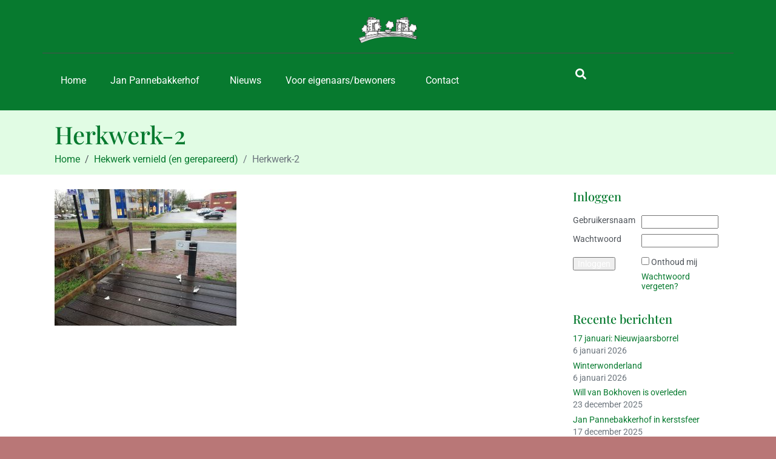

--- FILE ---
content_type: text/html; charset=UTF-8
request_url: https://www.janpannebakkerhof.nl/bewoners/hekwerk-vernield/attachment/herkwerk-2/
body_size: 18226
content:
<!DOCTYPE html><html lang="nl-NL"><head >	<meta charset="UTF-8" />
	<meta name="viewport" content="width=device-width, initial-scale=1" />
	<meta name='robots' content='noindex, nofollow' />

	<!-- This site is optimized with the Yoast SEO plugin v26.7 - https://yoast.com/wordpress/plugins/seo/ -->
	<title>Herkwerk-2 - Vereniging van Eigenaars Jan Pannebakkerhof Waalwijk</title>
	<meta property="og:locale" content="nl_NL" />
	<meta property="og:type" content="article" />
	<meta property="og:title" content="Herkwerk-2 - Vereniging van Eigenaars Jan Pannebakkerhof Waalwijk" />
	<meta property="og:url" content="https://www.janpannebakkerhof.nl/bewoners/hekwerk-vernield/attachment/herkwerk-2/" />
	<meta property="og:site_name" content="Vereniging van Eigenaars Jan Pannebakkerhof Waalwijk" />
	<meta property="og:image" content="https://www.janpannebakkerhof.nl/bewoners/hekwerk-vernield/attachment/herkwerk-2" />
	<meta property="og:image:width" content="1024" />
	<meta property="og:image:height" content="768" />
	<meta property="og:image:type" content="image/jpeg" />
	<script type="application/ld+json" class="yoast-schema-graph">{"@context":"https://schema.org","@graph":[{"@type":"WebPage","@id":"https://www.janpannebakkerhof.nl/bewoners/hekwerk-vernield/attachment/herkwerk-2/","url":"https://www.janpannebakkerhof.nl/bewoners/hekwerk-vernield/attachment/herkwerk-2/","name":"Herkwerk-2 - Vereniging van Eigenaars Jan Pannebakkerhof Waalwijk","isPartOf":{"@id":"https://www.janpannebakkerhof.nl/#website"},"primaryImageOfPage":{"@id":"https://www.janpannebakkerhof.nl/bewoners/hekwerk-vernield/attachment/herkwerk-2/#primaryimage"},"image":{"@id":"https://www.janpannebakkerhof.nl/bewoners/hekwerk-vernield/attachment/herkwerk-2/#primaryimage"},"thumbnailUrl":"https://www.janpannebakkerhof.nl/wp-content/uploads/2020/12/Herkwerk-2.jpg","datePublished":"2020-12-15T11:07:27+00:00","breadcrumb":{"@id":"https://www.janpannebakkerhof.nl/bewoners/hekwerk-vernield/attachment/herkwerk-2/#breadcrumb"},"inLanguage":"nl-NL","potentialAction":[{"@type":"ReadAction","target":["https://www.janpannebakkerhof.nl/bewoners/hekwerk-vernield/attachment/herkwerk-2/"]}]},{"@type":"ImageObject","inLanguage":"nl-NL","@id":"https://www.janpannebakkerhof.nl/bewoners/hekwerk-vernield/attachment/herkwerk-2/#primaryimage","url":"https://www.janpannebakkerhof.nl/wp-content/uploads/2020/12/Herkwerk-2.jpg","contentUrl":"https://www.janpannebakkerhof.nl/wp-content/uploads/2020/12/Herkwerk-2.jpg","width":2304,"height":1728},{"@type":"BreadcrumbList","@id":"https://www.janpannebakkerhof.nl/bewoners/hekwerk-vernield/attachment/herkwerk-2/#breadcrumb","itemListElement":[{"@type":"ListItem","position":1,"name":"Home","item":"https://www.janpannebakkerhof.nl/"},{"@type":"ListItem","position":2,"name":"Hekwerk vernield (en gerepareerd)","item":"https://www.janpannebakkerhof.nl/bewoners/hekwerk-vernield/"},{"@type":"ListItem","position":3,"name":"Herkwerk-2"}]},{"@type":"WebSite","@id":"https://www.janpannebakkerhof.nl/#website","url":"https://www.janpannebakkerhof.nl/","name":"Vereniging van Eigenaars Jan Pannebakkerhof Waalwijk","description":"Website van de VvE","publisher":{"@id":"https://www.janpannebakkerhof.nl/#organization"},"potentialAction":[{"@type":"SearchAction","target":{"@type":"EntryPoint","urlTemplate":"https://www.janpannebakkerhof.nl/?s={search_term_string}"},"query-input":{"@type":"PropertyValueSpecification","valueRequired":true,"valueName":"search_term_string"}}],"inLanguage":"nl-NL"},{"@type":"Organization","@id":"https://www.janpannebakkerhof.nl/#organization","name":"Vereniging van Eigenaars Jan Pannebakkerhof Waalwijk","url":"https://www.janpannebakkerhof.nl/","logo":{"@type":"ImageObject","inLanguage":"nl-NL","@id":"https://www.janpannebakkerhof.nl/#/schema/logo/image/","url":"https://www.janpannebakkerhof.nl/wp-content/uploads/2013/05/logo_jph11.png","contentUrl":"https://www.janpannebakkerhof.nl/wp-content/uploads/2013/05/logo_jph11.png","width":239,"height":115,"caption":"Vereniging van Eigenaars Jan Pannebakkerhof Waalwijk"},"image":{"@id":"https://www.janpannebakkerhof.nl/#/schema/logo/image/"}}]}</script>
	<!-- / Yoast SEO plugin. -->


<link rel="alternate" type="application/rss+xml" title="Vereniging van Eigenaars Jan Pannebakkerhof Waalwijk &raquo; feed" href="https://www.janpannebakkerhof.nl/feed/" />
<link rel="alternate" type="application/rss+xml" title="Vereniging van Eigenaars Jan Pannebakkerhof Waalwijk &raquo; reacties feed" href="https://www.janpannebakkerhof.nl/comments/feed/" />
<link rel="alternate" type="application/rss+xml" title="Vereniging van Eigenaars Jan Pannebakkerhof Waalwijk &raquo; Herkwerk-2 reacties feed" href="https://www.janpannebakkerhof.nl/bewoners/hekwerk-vernield/attachment/herkwerk-2/feed/" />
<link rel="alternate" title="oEmbed (JSON)" type="application/json+oembed" href="https://www.janpannebakkerhof.nl/wp-json/oembed/1.0/embed?url=https%3A%2F%2Fwww.janpannebakkerhof.nl%2Fbewoners%2Fhekwerk-vernield%2Fattachment%2Fherkwerk-2%2F" />
<link rel="alternate" title="oEmbed (XML)" type="text/xml+oembed" href="https://www.janpannebakkerhof.nl/wp-json/oembed/1.0/embed?url=https%3A%2F%2Fwww.janpannebakkerhof.nl%2Fbewoners%2Fhekwerk-vernield%2Fattachment%2Fherkwerk-2%2F&#038;format=xml" />
<style id='wp-img-auto-sizes-contain-inline-css' type='text/css'>
img:is([sizes=auto i],[sizes^="auto," i]){contain-intrinsic-size:3000px 1500px}
/*# sourceURL=wp-img-auto-sizes-contain-inline-css */
</style>
<link rel='stylesheet' id='font-awesome-5-all-css' href='https://www.janpannebakkerhof.nl/wp-content/plugins/elementor/assets/lib/font-awesome/css/all.min.css?ver=3.34.1' type='text/css' media='all' />
<link rel='stylesheet' id='font-awesome-4-shim-css' href='https://www.janpannebakkerhof.nl/wp-content/plugins/elementor/assets/lib/font-awesome/css/v4-shims.min.css?ver=3.34.1' type='text/css' media='all' />
<style id='wp-emoji-styles-inline-css' type='text/css'>

	img.wp-smiley, img.emoji {
		display: inline !important;
		border: none !important;
		box-shadow: none !important;
		height: 1em !important;
		width: 1em !important;
		margin: 0 0.07em !important;
		vertical-align: -0.1em !important;
		background: none !important;
		padding: 0 !important;
	}
/*# sourceURL=wp-emoji-styles-inline-css */
</style>
<link rel='stylesheet' id='wp-block-library-css' href='https://www.janpannebakkerhof.nl/wp-includes/css/dist/block-library/style.min.css?ver=6.9' type='text/css' media='all' />
<style id='wp-block-library-theme-inline-css' type='text/css'>
.wp-block-audio :where(figcaption){color:#555;font-size:13px;text-align:center}.is-dark-theme .wp-block-audio :where(figcaption){color:#ffffffa6}.wp-block-audio{margin:0 0 1em}.wp-block-code{border:1px solid #ccc;border-radius:4px;font-family:Menlo,Consolas,monaco,monospace;padding:.8em 1em}.wp-block-embed :where(figcaption){color:#555;font-size:13px;text-align:center}.is-dark-theme .wp-block-embed :where(figcaption){color:#ffffffa6}.wp-block-embed{margin:0 0 1em}.blocks-gallery-caption{color:#555;font-size:13px;text-align:center}.is-dark-theme .blocks-gallery-caption{color:#ffffffa6}:root :where(.wp-block-image figcaption){color:#555;font-size:13px;text-align:center}.is-dark-theme :root :where(.wp-block-image figcaption){color:#ffffffa6}.wp-block-image{margin:0 0 1em}.wp-block-pullquote{border-bottom:4px solid;border-top:4px solid;color:currentColor;margin-bottom:1.75em}.wp-block-pullquote :where(cite),.wp-block-pullquote :where(footer),.wp-block-pullquote__citation{color:currentColor;font-size:.8125em;font-style:normal;text-transform:uppercase}.wp-block-quote{border-left:.25em solid;margin:0 0 1.75em;padding-left:1em}.wp-block-quote cite,.wp-block-quote footer{color:currentColor;font-size:.8125em;font-style:normal;position:relative}.wp-block-quote:where(.has-text-align-right){border-left:none;border-right:.25em solid;padding-left:0;padding-right:1em}.wp-block-quote:where(.has-text-align-center){border:none;padding-left:0}.wp-block-quote.is-large,.wp-block-quote.is-style-large,.wp-block-quote:where(.is-style-plain){border:none}.wp-block-search .wp-block-search__label{font-weight:700}.wp-block-search__button{border:1px solid #ccc;padding:.375em .625em}:where(.wp-block-group.has-background){padding:1.25em 2.375em}.wp-block-separator.has-css-opacity{opacity:.4}.wp-block-separator{border:none;border-bottom:2px solid;margin-left:auto;margin-right:auto}.wp-block-separator.has-alpha-channel-opacity{opacity:1}.wp-block-separator:not(.is-style-wide):not(.is-style-dots){width:100px}.wp-block-separator.has-background:not(.is-style-dots){border-bottom:none;height:1px}.wp-block-separator.has-background:not(.is-style-wide):not(.is-style-dots){height:2px}.wp-block-table{margin:0 0 1em}.wp-block-table td,.wp-block-table th{word-break:normal}.wp-block-table :where(figcaption){color:#555;font-size:13px;text-align:center}.is-dark-theme .wp-block-table :where(figcaption){color:#ffffffa6}.wp-block-video :where(figcaption){color:#555;font-size:13px;text-align:center}.is-dark-theme .wp-block-video :where(figcaption){color:#ffffffa6}.wp-block-video{margin:0 0 1em}:root :where(.wp-block-template-part.has-background){margin-bottom:0;margin-top:0;padding:1.25em 2.375em}
/*# sourceURL=/wp-includes/css/dist/block-library/theme.min.css */
</style>
<style id='classic-theme-styles-inline-css' type='text/css'>
/*! This file is auto-generated */
.wp-block-button__link{color:#fff;background-color:#32373c;border-radius:9999px;box-shadow:none;text-decoration:none;padding:calc(.667em + 2px) calc(1.333em + 2px);font-size:1.125em}.wp-block-file__button{background:#32373c;color:#fff;text-decoration:none}
/*# sourceURL=/wp-includes/css/classic-themes.min.css */
</style>
<style id='global-styles-inline-css' type='text/css'>
:root{--wp--preset--aspect-ratio--square: 1;--wp--preset--aspect-ratio--4-3: 4/3;--wp--preset--aspect-ratio--3-4: 3/4;--wp--preset--aspect-ratio--3-2: 3/2;--wp--preset--aspect-ratio--2-3: 2/3;--wp--preset--aspect-ratio--16-9: 16/9;--wp--preset--aspect-ratio--9-16: 9/16;--wp--preset--color--black: #000000;--wp--preset--color--cyan-bluish-gray: #abb8c3;--wp--preset--color--white: #ffffff;--wp--preset--color--pale-pink: #f78da7;--wp--preset--color--vivid-red: #cf2e2e;--wp--preset--color--luminous-vivid-orange: #ff6900;--wp--preset--color--luminous-vivid-amber: #fcb900;--wp--preset--color--light-green-cyan: #7bdcb5;--wp--preset--color--vivid-green-cyan: #00d084;--wp--preset--color--pale-cyan-blue: #8ed1fc;--wp--preset--color--vivid-cyan-blue: #0693e3;--wp--preset--color--vivid-purple: #9b51e0;--wp--preset--gradient--vivid-cyan-blue-to-vivid-purple: linear-gradient(135deg,rgb(6,147,227) 0%,rgb(155,81,224) 100%);--wp--preset--gradient--light-green-cyan-to-vivid-green-cyan: linear-gradient(135deg,rgb(122,220,180) 0%,rgb(0,208,130) 100%);--wp--preset--gradient--luminous-vivid-amber-to-luminous-vivid-orange: linear-gradient(135deg,rgb(252,185,0) 0%,rgb(255,105,0) 100%);--wp--preset--gradient--luminous-vivid-orange-to-vivid-red: linear-gradient(135deg,rgb(255,105,0) 0%,rgb(207,46,46) 100%);--wp--preset--gradient--very-light-gray-to-cyan-bluish-gray: linear-gradient(135deg,rgb(238,238,238) 0%,rgb(169,184,195) 100%);--wp--preset--gradient--cool-to-warm-spectrum: linear-gradient(135deg,rgb(74,234,220) 0%,rgb(151,120,209) 20%,rgb(207,42,186) 40%,rgb(238,44,130) 60%,rgb(251,105,98) 80%,rgb(254,248,76) 100%);--wp--preset--gradient--blush-light-purple: linear-gradient(135deg,rgb(255,206,236) 0%,rgb(152,150,240) 100%);--wp--preset--gradient--blush-bordeaux: linear-gradient(135deg,rgb(254,205,165) 0%,rgb(254,45,45) 50%,rgb(107,0,62) 100%);--wp--preset--gradient--luminous-dusk: linear-gradient(135deg,rgb(255,203,112) 0%,rgb(199,81,192) 50%,rgb(65,88,208) 100%);--wp--preset--gradient--pale-ocean: linear-gradient(135deg,rgb(255,245,203) 0%,rgb(182,227,212) 50%,rgb(51,167,181) 100%);--wp--preset--gradient--electric-grass: linear-gradient(135deg,rgb(202,248,128) 0%,rgb(113,206,126) 100%);--wp--preset--gradient--midnight: linear-gradient(135deg,rgb(2,3,129) 0%,rgb(40,116,252) 100%);--wp--preset--font-size--small: 13px;--wp--preset--font-size--medium: 20px;--wp--preset--font-size--large: 36px;--wp--preset--font-size--x-large: 42px;--wp--preset--spacing--20: 0.44rem;--wp--preset--spacing--30: 0.67rem;--wp--preset--spacing--40: 1rem;--wp--preset--spacing--50: 1.5rem;--wp--preset--spacing--60: 2.25rem;--wp--preset--spacing--70: 3.38rem;--wp--preset--spacing--80: 5.06rem;--wp--preset--shadow--natural: 6px 6px 9px rgba(0, 0, 0, 0.2);--wp--preset--shadow--deep: 12px 12px 50px rgba(0, 0, 0, 0.4);--wp--preset--shadow--sharp: 6px 6px 0px rgba(0, 0, 0, 0.2);--wp--preset--shadow--outlined: 6px 6px 0px -3px rgb(255, 255, 255), 6px 6px rgb(0, 0, 0);--wp--preset--shadow--crisp: 6px 6px 0px rgb(0, 0, 0);}:where(.is-layout-flex){gap: 0.5em;}:where(.is-layout-grid){gap: 0.5em;}body .is-layout-flex{display: flex;}.is-layout-flex{flex-wrap: wrap;align-items: center;}.is-layout-flex > :is(*, div){margin: 0;}body .is-layout-grid{display: grid;}.is-layout-grid > :is(*, div){margin: 0;}:where(.wp-block-columns.is-layout-flex){gap: 2em;}:where(.wp-block-columns.is-layout-grid){gap: 2em;}:where(.wp-block-post-template.is-layout-flex){gap: 1.25em;}:where(.wp-block-post-template.is-layout-grid){gap: 1.25em;}.has-black-color{color: var(--wp--preset--color--black) !important;}.has-cyan-bluish-gray-color{color: var(--wp--preset--color--cyan-bluish-gray) !important;}.has-white-color{color: var(--wp--preset--color--white) !important;}.has-pale-pink-color{color: var(--wp--preset--color--pale-pink) !important;}.has-vivid-red-color{color: var(--wp--preset--color--vivid-red) !important;}.has-luminous-vivid-orange-color{color: var(--wp--preset--color--luminous-vivid-orange) !important;}.has-luminous-vivid-amber-color{color: var(--wp--preset--color--luminous-vivid-amber) !important;}.has-light-green-cyan-color{color: var(--wp--preset--color--light-green-cyan) !important;}.has-vivid-green-cyan-color{color: var(--wp--preset--color--vivid-green-cyan) !important;}.has-pale-cyan-blue-color{color: var(--wp--preset--color--pale-cyan-blue) !important;}.has-vivid-cyan-blue-color{color: var(--wp--preset--color--vivid-cyan-blue) !important;}.has-vivid-purple-color{color: var(--wp--preset--color--vivid-purple) !important;}.has-black-background-color{background-color: var(--wp--preset--color--black) !important;}.has-cyan-bluish-gray-background-color{background-color: var(--wp--preset--color--cyan-bluish-gray) !important;}.has-white-background-color{background-color: var(--wp--preset--color--white) !important;}.has-pale-pink-background-color{background-color: var(--wp--preset--color--pale-pink) !important;}.has-vivid-red-background-color{background-color: var(--wp--preset--color--vivid-red) !important;}.has-luminous-vivid-orange-background-color{background-color: var(--wp--preset--color--luminous-vivid-orange) !important;}.has-luminous-vivid-amber-background-color{background-color: var(--wp--preset--color--luminous-vivid-amber) !important;}.has-light-green-cyan-background-color{background-color: var(--wp--preset--color--light-green-cyan) !important;}.has-vivid-green-cyan-background-color{background-color: var(--wp--preset--color--vivid-green-cyan) !important;}.has-pale-cyan-blue-background-color{background-color: var(--wp--preset--color--pale-cyan-blue) !important;}.has-vivid-cyan-blue-background-color{background-color: var(--wp--preset--color--vivid-cyan-blue) !important;}.has-vivid-purple-background-color{background-color: var(--wp--preset--color--vivid-purple) !important;}.has-black-border-color{border-color: var(--wp--preset--color--black) !important;}.has-cyan-bluish-gray-border-color{border-color: var(--wp--preset--color--cyan-bluish-gray) !important;}.has-white-border-color{border-color: var(--wp--preset--color--white) !important;}.has-pale-pink-border-color{border-color: var(--wp--preset--color--pale-pink) !important;}.has-vivid-red-border-color{border-color: var(--wp--preset--color--vivid-red) !important;}.has-luminous-vivid-orange-border-color{border-color: var(--wp--preset--color--luminous-vivid-orange) !important;}.has-luminous-vivid-amber-border-color{border-color: var(--wp--preset--color--luminous-vivid-amber) !important;}.has-light-green-cyan-border-color{border-color: var(--wp--preset--color--light-green-cyan) !important;}.has-vivid-green-cyan-border-color{border-color: var(--wp--preset--color--vivid-green-cyan) !important;}.has-pale-cyan-blue-border-color{border-color: var(--wp--preset--color--pale-cyan-blue) !important;}.has-vivid-cyan-blue-border-color{border-color: var(--wp--preset--color--vivid-cyan-blue) !important;}.has-vivid-purple-border-color{border-color: var(--wp--preset--color--vivid-purple) !important;}.has-vivid-cyan-blue-to-vivid-purple-gradient-background{background: var(--wp--preset--gradient--vivid-cyan-blue-to-vivid-purple) !important;}.has-light-green-cyan-to-vivid-green-cyan-gradient-background{background: var(--wp--preset--gradient--light-green-cyan-to-vivid-green-cyan) !important;}.has-luminous-vivid-amber-to-luminous-vivid-orange-gradient-background{background: var(--wp--preset--gradient--luminous-vivid-amber-to-luminous-vivid-orange) !important;}.has-luminous-vivid-orange-to-vivid-red-gradient-background{background: var(--wp--preset--gradient--luminous-vivid-orange-to-vivid-red) !important;}.has-very-light-gray-to-cyan-bluish-gray-gradient-background{background: var(--wp--preset--gradient--very-light-gray-to-cyan-bluish-gray) !important;}.has-cool-to-warm-spectrum-gradient-background{background: var(--wp--preset--gradient--cool-to-warm-spectrum) !important;}.has-blush-light-purple-gradient-background{background: var(--wp--preset--gradient--blush-light-purple) !important;}.has-blush-bordeaux-gradient-background{background: var(--wp--preset--gradient--blush-bordeaux) !important;}.has-luminous-dusk-gradient-background{background: var(--wp--preset--gradient--luminous-dusk) !important;}.has-pale-ocean-gradient-background{background: var(--wp--preset--gradient--pale-ocean) !important;}.has-electric-grass-gradient-background{background: var(--wp--preset--gradient--electric-grass) !important;}.has-midnight-gradient-background{background: var(--wp--preset--gradient--midnight) !important;}.has-small-font-size{font-size: var(--wp--preset--font-size--small) !important;}.has-medium-font-size{font-size: var(--wp--preset--font-size--medium) !important;}.has-large-font-size{font-size: var(--wp--preset--font-size--large) !important;}.has-x-large-font-size{font-size: var(--wp--preset--font-size--x-large) !important;}
:where(.wp-block-post-template.is-layout-flex){gap: 1.25em;}:where(.wp-block-post-template.is-layout-grid){gap: 1.25em;}
:where(.wp-block-term-template.is-layout-flex){gap: 1.25em;}:where(.wp-block-term-template.is-layout-grid){gap: 1.25em;}
:where(.wp-block-columns.is-layout-flex){gap: 2em;}:where(.wp-block-columns.is-layout-grid){gap: 2em;}
:root :where(.wp-block-pullquote){font-size: 1.5em;line-height: 1.6;}
/*# sourceURL=global-styles-inline-css */
</style>
<link rel='stylesheet' id='jupiterx-popups-animation-css' href='https://www.janpannebakkerhof.nl/wp-content/plugins/jupiterx-core/includes/extensions/raven/assets/lib/animate/animate.min.css?ver=4.14.1' type='text/css' media='all' />
<link rel='stylesheet' id='jupiterx-css' href='https://www.janpannebakkerhof.nl/wp-content/uploads/jupiterx/compiler/jupiterx/1bb808c.css?ver=4.14.1' type='text/css' media='all' />
<link rel='stylesheet' id='jupiterx-elements-dynamic-styles-css' href='https://www.janpannebakkerhof.nl/wp-content/uploads/jupiterx/compiler/jupiterx-elements-dynamic-styles/bb05d6d.css?ver=4.14.1' type='text/css' media='all' />
<link rel='stylesheet' id='login-with-ajax-css' href='https://www.janpannebakkerhof.nl/wp-content/plugins/login-with-ajax/templates/widget.css?ver=4.5.1' type='text/css' media='all' />
<link rel='stylesheet' id='elementor-frontend-css' href='https://www.janpannebakkerhof.nl/wp-content/plugins/elementor/assets/css/frontend.min.css?ver=3.34.1' type='text/css' media='all' />
<link rel='stylesheet' id='font-awesome-css' href='https://www.janpannebakkerhof.nl/wp-content/plugins/elementor/assets/lib/font-awesome/css/font-awesome.min.css?ver=4.7.0' type='text/css' media='all' />
<link rel='stylesheet' id='jupiterx-core-raven-frontend-css' href='https://www.janpannebakkerhof.nl/wp-content/plugins/jupiterx-core/includes/extensions/raven/assets/css/frontend.min.css?ver=6.9' type='text/css' media='all' />
<link rel='stylesheet' id='elementor-post-5825-css' href='https://www.janpannebakkerhof.nl/wp-content/uploads/elementor/css/post-5825.css?ver=1768210478' type='text/css' media='all' />
<link rel='stylesheet' id='flatpickr-css' href='https://www.janpannebakkerhof.nl/wp-content/plugins/elementor/assets/lib/flatpickr/flatpickr.min.css?ver=4.6.13' type='text/css' media='all' />
<link rel='stylesheet' id='elementor-gf-local-playfairdisplay-css' href='https://www.janpannebakkerhof.nl/wp-content/uploads/elementor/google-fonts/css/playfairdisplay.css?ver=1742262182' type='text/css' media='all' />
<link rel='stylesheet' id='elementor-gf-local-roboto-css' href='https://www.janpannebakkerhof.nl/wp-content/uploads/elementor/google-fonts/css/roboto.css?ver=1742262218' type='text/css' media='all' />
<script type="text/javascript" src="https://www.janpannebakkerhof.nl/wp-content/plugins/elementor/assets/lib/font-awesome/js/v4-shims.min.js?ver=3.34.1" id="font-awesome-4-shim-js"></script>
<script type="text/javascript" src="https://www.janpannebakkerhof.nl/wp-includes/js/jquery/jquery.min.js?ver=3.7.1" id="jquery-core-js"></script>
<script type="text/javascript" src="https://www.janpannebakkerhof.nl/wp-includes/js/jquery/jquery-migrate.min.js?ver=3.4.1" id="jquery-migrate-js"></script>
<script type="text/javascript" src="https://www.janpannebakkerhof.nl/wp-content/themes/jupiterx/lib/assets/dist/js/utils.min.js?ver=4.14.1" id="jupiterx-utils-js"></script>
<script type="text/javascript" id="login-with-ajax-js-extra">
/* <![CDATA[ */
var LWA = {"ajaxurl":"https://www.janpannebakkerhof.nl/wp-admin/admin-ajax.php","off":""};
//# sourceURL=login-with-ajax-js-extra
/* ]]> */
</script>
<script type="text/javascript" src="https://www.janpannebakkerhof.nl/wp-content/plugins/login-with-ajax/templates/login-with-ajax.legacy.min.js?ver=4.5.1" id="login-with-ajax-js"></script>
<script type="text/javascript" src="https://www.janpannebakkerhof.nl/wp-content/plugins/login-with-ajax/ajaxify/ajaxify.min.js?ver=4.5.1" id="login-with-ajax-ajaxify-js"></script>
<link rel="https://api.w.org/" href="https://www.janpannebakkerhof.nl/wp-json/" /><link rel="alternate" title="JSON" type="application/json" href="https://www.janpannebakkerhof.nl/wp-json/wp/v2/media/4949" /><link rel="EditURI" type="application/rsd+xml" title="RSD" href="https://www.janpannebakkerhof.nl/xmlrpc.php?rsd" />
<meta name="generator" content="WordPress 6.9" />
<link rel='shortlink' href='https://www.janpannebakkerhof.nl/?p=4949' />
<meta name="generator" content="Elementor 3.34.1; features: e_font_icon_svg, additional_custom_breakpoints; settings: css_print_method-external, google_font-enabled, font_display-swap">
			<style>
				.e-con.e-parent:nth-of-type(n+4):not(.e-lazyloaded):not(.e-no-lazyload),
				.e-con.e-parent:nth-of-type(n+4):not(.e-lazyloaded):not(.e-no-lazyload) * {
					background-image: none !important;
				}
				@media screen and (max-height: 1024px) {
					.e-con.e-parent:nth-of-type(n+3):not(.e-lazyloaded):not(.e-no-lazyload),
					.e-con.e-parent:nth-of-type(n+3):not(.e-lazyloaded):not(.e-no-lazyload) * {
						background-image: none !important;
					}
				}
				@media screen and (max-height: 640px) {
					.e-con.e-parent:nth-of-type(n+2):not(.e-lazyloaded):not(.e-no-lazyload),
					.e-con.e-parent:nth-of-type(n+2):not(.e-lazyloaded):not(.e-no-lazyload) * {
						background-image: none !important;
					}
				}
			</style>
						<meta name="theme-color" content="#A73C3C">
			<link rel="icon" href="https://www.janpannebakkerhof.nl/wp-content/uploads/2024/10/cropped-Logo-JPH-web-32x32.jpg" sizes="32x32" />
<link rel="icon" href="https://www.janpannebakkerhof.nl/wp-content/uploads/2024/10/cropped-Logo-JPH-web-192x192.jpg" sizes="192x192" />
<link rel="apple-touch-icon" href="https://www.janpannebakkerhof.nl/wp-content/uploads/2024/10/cropped-Logo-JPH-web-180x180.jpg" />
<meta name="msapplication-TileImage" content="https://www.janpannebakkerhof.nl/wp-content/uploads/2024/10/cropped-Logo-JPH-web-270x270.jpg" />
</head><body class="attachment wp-singular attachment-template-default single single-attachment postid-4949 attachmentid-4949 attachment-jpeg wp-custom-logo wp-theme-jupiterx no-js elementor-default elementor-kit-5825" itemscope="itemscope" itemtype="http://schema.org/WebPage"><a class="jupiterx-a11y jupiterx-a11y-skip-navigation-link" href="#jupiterx-main">Skip to content</a><div class="jupiterx-site"><header class="jupiterx-header" data-jupiterx-settings="{&quot;breakpoint&quot;:&quot;767.98&quot;,&quot;behavior&quot;:&quot;&quot;}" role="banner" itemscope="itemscope" itemtype="http://schema.org/WPHeader"><style>.elementor-5830 .elementor-element.elementor-element-7c1b99ae{--display:flex;--flex-direction:column;--container-widget-width:100%;--container-widget-height:initial;--container-widget-flex-grow:0;--container-widget-align-self:initial;--flex-wrap-mobile:wrap;--gap:0px 0px;--row-gap:0px;--column-gap:0px;--margin-top:0px;--margin-bottom:0px;--margin-left:0px;--margin-right:0px;--padding-top:20px;--padding-bottom:20px;--padding-left:0px;--padding-right:0px;}.elementor-5830 .elementor-element.elementor-element-7c1b99ae:not(.elementor-motion-effects-element-type-background), .elementor-5830 .elementor-element.elementor-element-7c1b99ae > .elementor-motion-effects-container > .elementor-motion-effects-layer{background-color:var( --e-global-color-primary );}.elementor-5830 .elementor-element.elementor-element-243305b9 > .elementor-widget-container{margin:0px 0px 0px 0px;padding:0px 0px 0px 0px;}.elementor-5830 .elementor-element.elementor-element-243305b9 .raven-site-logo img, .elementor-5830 .elementor-element.elementor-element-243305b9 .raven-site-logo svg{width:108px;}.elementor-5830 .elementor-element.elementor-element-243305b9 .raven-site-logo{text-align:center;}.elementor-5830 .elementor-element.elementor-element-29ecbdb3 .raven-divider-solid, .elementor-5830 .elementor-element.elementor-element-29ecbdb3 .raven-divider-double:before, .elementor-5830 .elementor-element.elementor-element-29ecbdb3 .raven-divider-double:after{background-color:#4D4D4D;height:1px;}.elementor-5830 .elementor-element.elementor-element-29ecbdb3 .raven-divider-double:before{margin-bottom:1px;}.elementor-5830 .elementor-element.elementor-element-29ecbdb3 .raven-divider{padding:15px 0px 15px 0px;}.elementor-5830 .elementor-element.elementor-element-295217ff{--display:flex;--flex-direction:row;--container-widget-width:initial;--container-widget-height:100%;--container-widget-flex-grow:1;--container-widget-align-self:stretch;--flex-wrap-mobile:wrap;--padding-top:0px;--padding-bottom:0px;--padding-left:0px;--padding-right:0px;}.elementor-5830 .elementor-element.elementor-element-410c6e67{--display:flex;--align-items:center;--container-widget-width:calc( ( 1 - var( --container-widget-flex-grow ) ) * 100% );}.elementor-5830 .elementor-element.elementor-element-410c6e67.e-con{--flex-grow:0;--flex-shrink:0;}.elementor-widget-raven-nav-menu .raven-nav-menu-main .raven-nav-menu > li > a.raven-menu-item{font-family:var( --e-global-typography-text-font-family ), Sans-serif;font-weight:var( --e-global-typography-text-font-weight );line-height:var( --e-global-typography-text-line-height );word-spacing:var( --e-global-typography-text-word-spacing );}.elementor-widget-raven-nav-menu .raven-nav-menu-main .raven-submenu > li > a.raven-submenu-item{font-family:var( --e-global-typography-text-font-family ), Sans-serif;font-weight:var( --e-global-typography-text-font-weight );line-height:var( --e-global-typography-text-line-height );word-spacing:var( --e-global-typography-text-word-spacing );}.elementor-widget-raven-nav-menu .raven-nav-menu-mobile .raven-nav-menu li > a{font-family:var( --e-global-typography-text-font-family ), Sans-serif;font-weight:var( --e-global-typography-text-font-weight );line-height:var( --e-global-typography-text-line-height );word-spacing:var( --e-global-typography-text-word-spacing );}.elementor-5830 .elementor-element.elementor-element-f7fc61a .raven-nav-menu-vertical .raven-nav-menu li > a{justify-content:left !important;}.elementor-5830 .elementor-element.elementor-element-f7fc61a .raven-nav-menu-main .raven-nav-menu > li > a.raven-menu-item{color:#FFFFFF;}.elementor-5830 .elementor-element.elementor-element-f7fc61a .raven-nav-menu-main .raven-submenu > li:not(:last-child){border-bottom-width:1px;}.elementor-5830 .elementor-element.elementor-element-f7fc61a .raven-nav-menu-mobile .raven-nav-menu li > a{padding:8px 32px 8px 32px;justify-content:left !important;}.elementor-5830 .elementor-element.elementor-element-f7fc61a .raven-nav-menu-toggle{text-align:center;}.elementor-5830 .elementor-element.elementor-element-781f07cc{--display:flex;--flex-direction:row;--container-widget-width:calc( ( 1 - var( --container-widget-flex-grow ) ) * 100% );--container-widget-height:100%;--container-widget-flex-grow:1;--container-widget-align-self:stretch;--flex-wrap-mobile:wrap;--justify-content:flex-end;--align-items:center;}.elementor-widget-raven-search-form .raven-search-form-input{font-family:var( --e-global-typography-text-font-family ), Sans-serif;font-weight:var( --e-global-typography-text-font-weight );line-height:var( --e-global-typography-text-line-height );word-spacing:var( --e-global-typography-text-word-spacing );}.elementor-5830 .elementor-element.elementor-element-f6fb301 .raven-search-form-button{font-size:18px;padding:0px 0px 0px 0px;color:#FFFFFF;background-color:#741E1E00;}.elementor-5830 .elementor-element.elementor-element-f6fb301 .raven-search-form-button > svg{width:18px;height:18px;fill:#FFFFFF;}.elementor-5830 .elementor-element.elementor-element-f6fb301 svg.raven-search-form-button{width:18px;height:18px;fill:#FFFFFF;}.elementor-5830 .elementor-element.elementor-element-f6fb301 .raven-search-form-container{text-align:right;}.elementor-5830 .elementor-element.elementor-element-7c256751{--display:flex;--flex-direction:row;--container-widget-width:initial;--container-widget-height:100%;--container-widget-flex-grow:1;--container-widget-align-self:stretch;--flex-wrap-mobile:wrap;--justify-content:space-between;--gap:20px 20px;--row-gap:20px;--column-gap:20px;--padding-top:40px;--padding-bottom:26px;--padding-left:0px;--padding-right:0px;}.elementor-5830 .elementor-element.elementor-element-e340017{--display:flex;--flex-direction:row;--container-widget-width:initial;--container-widget-height:100%;--container-widget-flex-grow:1;--container-widget-align-self:stretch;--flex-wrap-mobile:wrap;--justify-content:space-between;--margin-top:0px;--margin-bottom:0px;--margin-left:0px;--margin-right:0px;--padding-top:0px;--padding-bottom:0px;--padding-left:0px;--padding-right:0px;}.elementor-5830 .elementor-element.elementor-element-730bcc6 .raven-nav-menu-vertical .raven-nav-menu li > a{justify-content:left !important;}.elementor-5830 .elementor-element.elementor-element-730bcc6 .raven-nav-menu-main .raven-nav-menu > li > a.raven-menu-item{color:#FFFFFF;}.elementor-5830 .elementor-element.elementor-element-730bcc6 .raven-nav-menu-main .raven-submenu > li:not(:last-child){border-bottom-width:1px;}.elementor-5830 .elementor-element.elementor-element-730bcc6 .raven-nav-menu-mobile .raven-nav-menu li > a{padding:8px 32px 8px 32px;justify-content:left !important;}.elementor-5830 .elementor-element.elementor-element-730bcc6 .raven-nav-menu-toggle{text-align:center;}@media(max-width:1024px){.elementor-5830 .elementor-element.elementor-element-295217ff{--flex-direction:row;--container-widget-width:calc( ( 1 - var( --container-widget-flex-grow ) ) * 100% );--container-widget-height:100%;--container-widget-flex-grow:1;--container-widget-align-self:stretch;--flex-wrap-mobile:wrap;--align-items:center;--padding-top:0px;--padding-bottom:0px;--padding-left:0px;--padding-right:0px;}.elementor-widget-raven-nav-menu .raven-nav-menu-main .raven-nav-menu > li > a.raven-menu-item{line-height:var( --e-global-typography-text-line-height );word-spacing:var( --e-global-typography-text-word-spacing );}.elementor-widget-raven-nav-menu .raven-nav-menu-main .raven-submenu > li > a.raven-submenu-item{line-height:var( --e-global-typography-text-line-height );word-spacing:var( --e-global-typography-text-word-spacing );}.elementor-widget-raven-nav-menu .raven-nav-menu-mobile .raven-nav-menu li > a{line-height:var( --e-global-typography-text-line-height );word-spacing:var( --e-global-typography-text-word-spacing );}.elementor-5830 .elementor-element.elementor-element-781f07cc{--align-items:flex-end;--container-widget-width:calc( ( 1 - var( --container-widget-flex-grow ) ) * 100% );}.elementor-widget-raven-search-form .raven-search-form-input{line-height:var( --e-global-typography-text-line-height );word-spacing:var( --e-global-typography-text-word-spacing );}}@media(max-width:767px){.elementor-5830 .elementor-element.elementor-element-7c1b99ae{--padding-top:0px;--padding-bottom:0px;--padding-left:0px;--padding-right:0px;}.elementor-5830 .elementor-element.elementor-element-29ecbdb3 .raven-divider{padding:0px 0px 0px 0px;}.elementor-widget-raven-nav-menu .raven-nav-menu-main .raven-nav-menu > li > a.raven-menu-item{line-height:var( --e-global-typography-text-line-height );word-spacing:var( --e-global-typography-text-word-spacing );}.elementor-widget-raven-nav-menu .raven-nav-menu-main .raven-submenu > li > a.raven-submenu-item{line-height:var( --e-global-typography-text-line-height );word-spacing:var( --e-global-typography-text-word-spacing );}.elementor-widget-raven-nav-menu .raven-nav-menu-mobile .raven-nav-menu li > a{line-height:var( --e-global-typography-text-line-height );word-spacing:var( --e-global-typography-text-word-spacing );}.elementor-widget-raven-search-form .raven-search-form-input{line-height:var( --e-global-typography-text-line-height );word-spacing:var( --e-global-typography-text-word-spacing );}.elementor-5830 .elementor-element.elementor-element-7c256751{--padding-top:20px;--padding-bottom:20px;--padding-left:20px;--padding-right:20px;}.elementor-5830 .elementor-element.elementor-element-e340017{--width:100px;--flex-direction:row-reverse;--container-widget-width:initial;--container-widget-height:100%;--container-widget-flex-grow:1;--container-widget-align-self:stretch;--flex-wrap-mobile:wrap-reverse;--justify-content:flex-start;}}@media(min-width:768px){.elementor-5830 .elementor-element.elementor-element-410c6e67{--width:76.228%;}.elementor-5830 .elementor-element.elementor-element-781f07cc{--width:20%;}.elementor-5830 .elementor-element.elementor-element-e340017{--width:925px;}}@media(max-width:1024px) and (min-width:768px){.elementor-5830 .elementor-element.elementor-element-410c6e67{--width:60%;}.elementor-5830 .elementor-element.elementor-element-781f07cc{--width:20%;}.elementor-5830 .elementor-element.elementor-element-e340017{--width:650px;}}</style>		<div data-elementor-type="header" data-elementor-id="5830" class="elementor elementor-5830">
				<div class="elementor-element elementor-element-7c1b99ae e-flex e-con-boxed e-con e-parent" data-id="7c1b99ae" data-element_type="container" data-settings="{&quot;background_background&quot;:&quot;classic&quot;}">
					<div class="e-con-inner">
				<div class="elementor-element elementor-element-243305b9 elementor-widget elementor-widget-raven-site-logo" data-id="243305b9" data-element_type="widget" data-widget_type="raven-site-logo.default">
				<div class="elementor-widget-container">
							<div class="raven-widget-wrapper">
			<div class="raven-site-logo raven-site-logo-customizer">
									<a class="raven-site-logo-link" href="https://www.janpannebakkerhof.nl">
								<picture><source media='(max-width:767px)' srcset='https://www.janpannebakkerhof.nl/wp-content/uploads/2013/05/logo_jph11.png'><source media='(max-width:1024px)' srcset='https://www.janpannebakkerhof.nl/wp-content/uploads/2013/05/logo_jph11.png'><img src="https://www.janpannebakkerhof.nl/wp-content/uploads/2013/05/logo_jph11.png" alt="Vereniging van Eigenaars Jan Pannebakkerhof Waalwijk" data-no-lazy="1" /></picture>									</a>
							</div>
		</div>
						</div>
				</div>
				<div class="elementor-element elementor-element-29ecbdb3 elementor-widget elementor-widget-raven-divider" data-id="29ecbdb3" data-element_type="widget" data-widget_type="raven-divider.default">
				<div class="elementor-widget-container">
							<div class="raven-widget-wrapper">
			<div class="raven-divider">
				<span class="raven-divider-line raven-divider-solid"></span>
			</div>
		</div>
						</div>
				</div>
		<div class="elementor-element elementor-element-295217ff e-con-full elementor-hidden-mobile e-flex e-con e-child" data-id="295217ff" data-element_type="container">
		<div class="elementor-element elementor-element-410c6e67 e-con-full e-flex e-con e-child" data-id="410c6e67" data-element_type="container">
				<div class="elementor-element elementor-element-f7fc61a raven-nav-menu-stretch raven-breakpoint-mobile raven-nav-menu-align-left elementor-widget elementor-widget-raven-nav-menu" data-id="f7fc61a" data-element_type="widget" data-settings="{&quot;submenu_icon&quot;:&quot;&lt;svg 0=\&quot;fas fa-chevron-down\&quot; class=\&quot;e-font-icon-svg e-fas-chevron-down\&quot;&gt;\n\t\t\t\t\t&lt;use xlink:href=\&quot;#fas-chevron-down\&quot;&gt;\n\t\t\t\t\t\t&lt;symbol id=\&quot;fas-chevron-down\&quot; viewBox=\&quot;0 0 448 512\&quot;&gt;\n\t\t\t\t\t\t\t&lt;path d=\&quot;M207.029 381.476L12.686 187.132c-9.373-9.373-9.373-24.569 0-33.941l22.667-22.667c9.357-9.357 24.522-9.375 33.901-.04L224 284.505l154.745-154.021c9.379-9.335 24.544-9.317 33.901.04l22.667 22.667c9.373 9.373 9.373 24.569 0 33.941L240.971 381.476c-9.373 9.372-24.569 9.372-33.942 0z\&quot;&gt;&lt;\/path&gt;\n\t\t\t\t\t\t&lt;\/symbol&gt;\n\t\t\t\t\t&lt;\/use&gt;\n\t\t\t\t&lt;\/svg&gt;&quot;,&quot;full_width&quot;:&quot;stretch&quot;,&quot;mobile_layout&quot;:&quot;dropdown&quot;,&quot;submenu_space_between&quot;:{&quot;unit&quot;:&quot;px&quot;,&quot;size&quot;:&quot;&quot;,&quot;sizes&quot;:[]},&quot;submenu_opening_position&quot;:&quot;bottom&quot;}" data-widget_type="raven-nav-menu.default">
				<div class="elementor-widget-container">
							<nav class="raven-nav-menu-main raven-nav-menu-horizontal raven-nav-menu-tablet-horizontal raven-nav-menu-mobile-horizontal raven-nav-icons-hidden-tablet raven-nav-icons-hidden-mobile">
			<ul id="menu-f7fc61a" class="raven-nav-menu"><li class="menu-item menu-item-type-custom menu-item-object-custom menu-item-home menu-item-1197"><a href="https://www.janpannebakkerhof.nl" class="raven-menu-item raven-link-item ">Home</a></li>
<li class="menu-item menu-item-type-post_type menu-item-object-page menu-item-has-children menu-item-1089"><a href="https://www.janpannebakkerhof.nl/jan-pannebakkerhof/" class="raven-menu-item raven-link-item ">Jan Pannebakkerhof</a>
<ul class="0 sub-menu raven-submenu">
	<li class="menu-item menu-item-type-post_type menu-item-object-page menu-item-5918"><a href="https://www.janpannebakkerhof.nl/het-complex-jan-pannebakkerhof-te-waalwijk/" class="raven-submenu-item raven-link-item ">Het complex Jan Pannebakkerhof</a></li>
	<li class="menu-item menu-item-type-post_type menu-item-object-page menu-item-5919"><a href="https://www.janpannebakkerhof.nl/jan-pannebakkerhof/foto-impressie/" class="raven-submenu-item raven-link-item ">Foto-impressie</a></li>
	<li class="menu-item menu-item-type-post_type menu-item-object-page menu-item-5920"><a href="https://www.janpannebakkerhof.nl/jan-pannebakkerhof/wie-was-jan-pannebakker/" class="raven-submenu-item raven-link-item ">Wie was Jan Pannebakker?</a></li>
	<li class="menu-item menu-item-type-post_type menu-item-object-page menu-item-5921"><a href="https://www.janpannebakkerhof.nl/jan-pannebakkerhof/centrumfunctie-voor-de-regio/" class="raven-submenu-item raven-link-item ">Waalwijk, centrum van de Langstraat</a></li>
	<li class="menu-item menu-item-type-post_type menu-item-object-page menu-item-5922"><a href="https://www.janpannebakkerhof.nl/jan-pannebakkerhof/schoen-en-lederindustrie/" class="raven-submenu-item raven-link-item ">Schoen- en lederindustrie</a></li>
	<li class="menu-item menu-item-type-post_type menu-item-object-page menu-item-5923"><a href="https://www.janpannebakkerhof.nl/jan-pannebakkerhof/waalwijk-van-toen-en-van-nu/" class="raven-submenu-item raven-link-item ">Waalwijk van toen en van nu</a></li>
	<li class="menu-item menu-item-type-post_type menu-item-object-page menu-item-5924"><a href="https://www.janpannebakkerhof.nl/jan-pannebakkerhof/komen-wonen-in-de-jan-pannebakkerhof/" class="raven-submenu-item raven-link-item ">Komen wonen in de Jan Pannebakkerhof?</a></li>
	<li class="menu-item menu-item-type-post_type menu-item-object-page menu-item-5925"><a href="https://www.janpannebakkerhof.nl/jan-pannebakkerhof/aanvragen-toegangsrechten/" class="raven-submenu-item raven-link-item ">Aanvragen toegangsrechten</a></li>
</ul>
</li>
<li class="menu-item menu-item-type-post_type menu-item-object-page current_page_parent menu-item-1638"><a href="https://www.janpannebakkerhof.nl/nieuws/" class="raven-menu-item raven-link-item ">Nieuws</a></li>
<li class="menu-item menu-item-type-post_type menu-item-object-page menu-item-has-children menu-item-1167"><a href="https://www.janpannebakkerhof.nl/informatie-voor-eigenaars/" class="raven-menu-item raven-link-item ">Voor eigenaars/bewoners</a>
<ul class="0 sub-menu raven-submenu">
	<li class="menu-item menu-item-type-post_type menu-item-object-page menu-item-5939"><a href="https://www.janpannebakkerhof.nl/informatie-voor-eigenaars/bestuursleden-technische-commissie/" class="raven-submenu-item raven-link-item ">Bestuur / TC / Vrijwilligers</a></li>
	<li class="menu-item menu-item-type-post_type menu-item-object-page menu-item-5934"><a href="https://www.janpannebakkerhof.nl/informatie-voor-eigenaars/administratiekantoor-qde-horstq/" class="raven-submenu-item raven-link-item ">Administratiekantoor “De Horst”</a></li>
	<li class="menu-item menu-item-type-post_type menu-item-object-page menu-item-5931"><a href="https://www.janpannebakkerhof.nl/informatie-voor-eigenaars/verslagen-2/" class="raven-submenu-item raven-link-item ">Algemene ledenvergaderingen</a></li>
	<li class="menu-item menu-item-type-post_type menu-item-object-page menu-item-has-children menu-item-5932"><a href="https://www.janpannebakkerhof.nl/informatie-voor-eigenaars/bewonersmutaties/" class="raven-submenu-item raven-link-item ">Bewonersmutaties</a>
	<ul class="1 sub-menu raven-submenu">
		<li class="menu-item menu-item-type-post_type menu-item-object-page menu-item-5941"><a href="https://www.janpannebakkerhof.nl/informatie-voor-eigenaars/procedure-bij-mutaties-jan-pannebakkerhof-te-waalwijk/" class="raven-submenu-item raven-link-item ">Procedure bij mutaties: Nieuwe eigenaar/bewoner</a></li>
		<li class="menu-item menu-item-type-post_type menu-item-object-page menu-item-has-children menu-item-5944"><a href="https://www.janpannebakkerhof.nl/informatie-voor-eigenaars/procedure-bij-mutaties-jan-pannenbakkerhof-te-waalwijk/" class="raven-submenu-item raven-link-item ">Procedure bij mutaties: Nieuwe huurder</a>
		<ul class="2 sub-menu raven-submenu">
			<li class="menu-item menu-item-type-post_type menu-item-object-page menu-item-5943"><a href="https://www.janpannebakkerhof.nl/informatie-voor-eigenaars/huurdersverklaring/" class="raven-submenu-item raven-link-item ">Huurdersverklaring</a></li>
		</ul>
</li>
		<li class="menu-item menu-item-type-post_type menu-item-object-page menu-item-5929"><a href="https://www.janpannebakkerhof.nl/informatie-voor-eigenaars/registratie-eigenaarbewoner/" class="raven-submenu-item raven-link-item ">Registratie eigenaar/bewoner</a></li>
	</ul>
</li>
	<li class="menu-item menu-item-type-post_type menu-item-object-page menu-item-5945"><a href="https://www.janpannebakkerhof.nl/informatie-voor-eigenaars/klachtenprocedure/" class="raven-submenu-item raven-link-item ">Klachtenprocedure</a></li>
	<li class="menu-item menu-item-type-post_type menu-item-object-page menu-item-has-children menu-item-5938"><a href="https://www.janpannebakkerhof.nl/informatie-voor-eigenaars/regelgeving-introductie/" class="raven-submenu-item raven-link-item ">Regelgeving: Introductie</a>
	<ul class="1 sub-menu raven-submenu">
		<li class="menu-item menu-item-type-post_type menu-item-object-page menu-item-5927"><a href="https://www.janpannebakkerhof.nl/informatie-voor-eigenaars/eigenaarslasten/" class="raven-submenu-item raven-link-item ">Eigenaarslasten</a></li>
		<li class="menu-item menu-item-type-post_type menu-item-object-page menu-item-5937"><a href="https://www.janpannebakkerhof.nl/informatie-voor-eigenaars/huishoudelijk-reglement/" class="raven-submenu-item raven-link-item ">Huishoudelijk reglement</a></li>
		<li class="menu-item menu-item-type-post_type menu-item-object-page menu-item-5936"><a href="https://www.janpannebakkerhof.nl/informatie-voor-eigenaars/modelreglement/" class="raven-submenu-item raven-link-item ">Modelreglement en splitsingsakte</a></li>
		<li class="menu-item menu-item-type-post_type menu-item-object-page menu-item-5935"><a href="https://www.janpannebakkerhof.nl/informatie-voor-eigenaars/verzekeringen/" class="raven-submenu-item raven-link-item ">Verzekeringen</a></li>
		<li class="menu-item menu-item-type-post_type menu-item-object-page menu-item-5946"><a href="https://www.janpannebakkerhof.nl/informatie-voor-eigenaars/procedure-bij-aanvraag-wijzigingen/" class="raven-submenu-item raven-link-item ">Aanvraag wijzigingen (bijv. airco, screen)</a></li>
	</ul>
</li>
	<li class="menu-item menu-item-type-post_type menu-item-object-page menu-item-5940"><a href="https://www.janpannebakkerhof.nl/informatie-voor-eigenaars/schoonmaak/" class="raven-submenu-item raven-link-item ">Schoonmaak</a></li>
	<li class="menu-item menu-item-type-post_type menu-item-object-page menu-item-5942"><a href="https://www.janpannebakkerhof.nl/informatie-voor-eigenaars/storing/" class="raven-submenu-item raven-link-item ">Storingen en schades</a></li>
	<li class="menu-item menu-item-type-post_type menu-item-object-page menu-item-5930"><a href="https://www.janpannebakkerhof.nl/informatie-voor-eigenaars/toegang-intercom-en-tags/" class="raven-submenu-item raven-link-item ">Toegang (intercom en tags)</a></li>
	<li class="menu-item menu-item-type-post_type menu-item-object-page menu-item-5933"><a href="https://www.janpannebakkerhof.nl/informatie-voor-eigenaars/veiligheid/" class="raven-submenu-item raven-link-item ">Veiligheid / gebruik parkeergarage</a></li>
</ul>
</li>
<li class="menu-item menu-item-type-post_type menu-item-object-page menu-item-1606"><a href="https://www.janpannebakkerhof.nl/contact/" class="raven-menu-item raven-link-item ">Contact</a></li>
</ul>		</nav>

		<div class="raven-nav-menu-toggle">

						<div class="raven-nav-menu-toggle-button ">
								<span class="fa fa-bars"></span>
								</div>

		</div>
		<nav class="raven-nav-icons-hidden-tablet raven-nav-icons-hidden-mobile raven-nav-menu-mobile raven-nav-menu-dropdown">
									<div class="raven-container">
				<ul id="menu-mobile-f7fc61a" class="raven-nav-menu"><li class="menu-item menu-item-type-custom menu-item-object-custom menu-item-home menu-item-1197"><a href="https://www.janpannebakkerhof.nl" class="raven-menu-item raven-link-item ">Home</a></li>
<li class="menu-item menu-item-type-post_type menu-item-object-page menu-item-has-children menu-item-1089"><a href="https://www.janpannebakkerhof.nl/jan-pannebakkerhof/" class="raven-menu-item raven-link-item ">Jan Pannebakkerhof</a>
<ul class="0 sub-menu raven-submenu">
	<li class="menu-item menu-item-type-post_type menu-item-object-page menu-item-5918"><a href="https://www.janpannebakkerhof.nl/het-complex-jan-pannebakkerhof-te-waalwijk/" class="raven-submenu-item raven-link-item ">Het complex Jan Pannebakkerhof</a></li>
	<li class="menu-item menu-item-type-post_type menu-item-object-page menu-item-5919"><a href="https://www.janpannebakkerhof.nl/jan-pannebakkerhof/foto-impressie/" class="raven-submenu-item raven-link-item ">Foto-impressie</a></li>
	<li class="menu-item menu-item-type-post_type menu-item-object-page menu-item-5920"><a href="https://www.janpannebakkerhof.nl/jan-pannebakkerhof/wie-was-jan-pannebakker/" class="raven-submenu-item raven-link-item ">Wie was Jan Pannebakker?</a></li>
	<li class="menu-item menu-item-type-post_type menu-item-object-page menu-item-5921"><a href="https://www.janpannebakkerhof.nl/jan-pannebakkerhof/centrumfunctie-voor-de-regio/" class="raven-submenu-item raven-link-item ">Waalwijk, centrum van de Langstraat</a></li>
	<li class="menu-item menu-item-type-post_type menu-item-object-page menu-item-5922"><a href="https://www.janpannebakkerhof.nl/jan-pannebakkerhof/schoen-en-lederindustrie/" class="raven-submenu-item raven-link-item ">Schoen- en lederindustrie</a></li>
	<li class="menu-item menu-item-type-post_type menu-item-object-page menu-item-5923"><a href="https://www.janpannebakkerhof.nl/jan-pannebakkerhof/waalwijk-van-toen-en-van-nu/" class="raven-submenu-item raven-link-item ">Waalwijk van toen en van nu</a></li>
	<li class="menu-item menu-item-type-post_type menu-item-object-page menu-item-5924"><a href="https://www.janpannebakkerhof.nl/jan-pannebakkerhof/komen-wonen-in-de-jan-pannebakkerhof/" class="raven-submenu-item raven-link-item ">Komen wonen in de Jan Pannebakkerhof?</a></li>
	<li class="menu-item menu-item-type-post_type menu-item-object-page menu-item-5925"><a href="https://www.janpannebakkerhof.nl/jan-pannebakkerhof/aanvragen-toegangsrechten/" class="raven-submenu-item raven-link-item ">Aanvragen toegangsrechten</a></li>
</ul>
</li>
<li class="menu-item menu-item-type-post_type menu-item-object-page current_page_parent menu-item-1638"><a href="https://www.janpannebakkerhof.nl/nieuws/" class="raven-menu-item raven-link-item ">Nieuws</a></li>
<li class="menu-item menu-item-type-post_type menu-item-object-page menu-item-has-children menu-item-1167"><a href="https://www.janpannebakkerhof.nl/informatie-voor-eigenaars/" class="raven-menu-item raven-link-item ">Voor eigenaars/bewoners</a>
<ul class="0 sub-menu raven-submenu">
	<li class="menu-item menu-item-type-post_type menu-item-object-page menu-item-5939"><a href="https://www.janpannebakkerhof.nl/informatie-voor-eigenaars/bestuursleden-technische-commissie/" class="raven-submenu-item raven-link-item ">Bestuur / TC / Vrijwilligers</a></li>
	<li class="menu-item menu-item-type-post_type menu-item-object-page menu-item-5934"><a href="https://www.janpannebakkerhof.nl/informatie-voor-eigenaars/administratiekantoor-qde-horstq/" class="raven-submenu-item raven-link-item ">Administratiekantoor “De Horst”</a></li>
	<li class="menu-item menu-item-type-post_type menu-item-object-page menu-item-5931"><a href="https://www.janpannebakkerhof.nl/informatie-voor-eigenaars/verslagen-2/" class="raven-submenu-item raven-link-item ">Algemene ledenvergaderingen</a></li>
	<li class="menu-item menu-item-type-post_type menu-item-object-page menu-item-has-children menu-item-5932"><a href="https://www.janpannebakkerhof.nl/informatie-voor-eigenaars/bewonersmutaties/" class="raven-submenu-item raven-link-item ">Bewonersmutaties</a>
	<ul class="1 sub-menu raven-submenu">
		<li class="menu-item menu-item-type-post_type menu-item-object-page menu-item-5941"><a href="https://www.janpannebakkerhof.nl/informatie-voor-eigenaars/procedure-bij-mutaties-jan-pannebakkerhof-te-waalwijk/" class="raven-submenu-item raven-link-item ">Procedure bij mutaties: Nieuwe eigenaar/bewoner</a></li>
		<li class="menu-item menu-item-type-post_type menu-item-object-page menu-item-has-children menu-item-5944"><a href="https://www.janpannebakkerhof.nl/informatie-voor-eigenaars/procedure-bij-mutaties-jan-pannenbakkerhof-te-waalwijk/" class="raven-submenu-item raven-link-item ">Procedure bij mutaties: Nieuwe huurder</a>
		<ul class="2 sub-menu raven-submenu">
			<li class="menu-item menu-item-type-post_type menu-item-object-page menu-item-5943"><a href="https://www.janpannebakkerhof.nl/informatie-voor-eigenaars/huurdersverklaring/" class="raven-submenu-item raven-link-item ">Huurdersverklaring</a></li>
		</ul>
</li>
		<li class="menu-item menu-item-type-post_type menu-item-object-page menu-item-5929"><a href="https://www.janpannebakkerhof.nl/informatie-voor-eigenaars/registratie-eigenaarbewoner/" class="raven-submenu-item raven-link-item ">Registratie eigenaar/bewoner</a></li>
	</ul>
</li>
	<li class="menu-item menu-item-type-post_type menu-item-object-page menu-item-5945"><a href="https://www.janpannebakkerhof.nl/informatie-voor-eigenaars/klachtenprocedure/" class="raven-submenu-item raven-link-item ">Klachtenprocedure</a></li>
	<li class="menu-item menu-item-type-post_type menu-item-object-page menu-item-has-children menu-item-5938"><a href="https://www.janpannebakkerhof.nl/informatie-voor-eigenaars/regelgeving-introductie/" class="raven-submenu-item raven-link-item ">Regelgeving: Introductie</a>
	<ul class="1 sub-menu raven-submenu">
		<li class="menu-item menu-item-type-post_type menu-item-object-page menu-item-5927"><a href="https://www.janpannebakkerhof.nl/informatie-voor-eigenaars/eigenaarslasten/" class="raven-submenu-item raven-link-item ">Eigenaarslasten</a></li>
		<li class="menu-item menu-item-type-post_type menu-item-object-page menu-item-5937"><a href="https://www.janpannebakkerhof.nl/informatie-voor-eigenaars/huishoudelijk-reglement/" class="raven-submenu-item raven-link-item ">Huishoudelijk reglement</a></li>
		<li class="menu-item menu-item-type-post_type menu-item-object-page menu-item-5936"><a href="https://www.janpannebakkerhof.nl/informatie-voor-eigenaars/modelreglement/" class="raven-submenu-item raven-link-item ">Modelreglement en splitsingsakte</a></li>
		<li class="menu-item menu-item-type-post_type menu-item-object-page menu-item-5935"><a href="https://www.janpannebakkerhof.nl/informatie-voor-eigenaars/verzekeringen/" class="raven-submenu-item raven-link-item ">Verzekeringen</a></li>
		<li class="menu-item menu-item-type-post_type menu-item-object-page menu-item-5946"><a href="https://www.janpannebakkerhof.nl/informatie-voor-eigenaars/procedure-bij-aanvraag-wijzigingen/" class="raven-submenu-item raven-link-item ">Aanvraag wijzigingen (bijv. airco, screen)</a></li>
	</ul>
</li>
	<li class="menu-item menu-item-type-post_type menu-item-object-page menu-item-5940"><a href="https://www.janpannebakkerhof.nl/informatie-voor-eigenaars/schoonmaak/" class="raven-submenu-item raven-link-item ">Schoonmaak</a></li>
	<li class="menu-item menu-item-type-post_type menu-item-object-page menu-item-5942"><a href="https://www.janpannebakkerhof.nl/informatie-voor-eigenaars/storing/" class="raven-submenu-item raven-link-item ">Storingen en schades</a></li>
	<li class="menu-item menu-item-type-post_type menu-item-object-page menu-item-5930"><a href="https://www.janpannebakkerhof.nl/informatie-voor-eigenaars/toegang-intercom-en-tags/" class="raven-submenu-item raven-link-item ">Toegang (intercom en tags)</a></li>
	<li class="menu-item menu-item-type-post_type menu-item-object-page menu-item-5933"><a href="https://www.janpannebakkerhof.nl/informatie-voor-eigenaars/veiligheid/" class="raven-submenu-item raven-link-item ">Veiligheid / gebruik parkeergarage</a></li>
</ul>
</li>
<li class="menu-item menu-item-type-post_type menu-item-object-page menu-item-1606"><a href="https://www.janpannebakkerhof.nl/contact/" class="raven-menu-item raven-link-item ">Contact</a></li>
</ul>			</div>
		</nav>
						</div>
				</div>
				</div>
		<div class="elementor-element elementor-element-781f07cc e-con-full e-flex e-con e-child" data-id="781f07cc" data-element_type="container">
				<div class="elementor-element elementor-element-f6fb301 elementor-widget elementor-widget-raven-search-form" data-id="f6fb301" data-element_type="widget" data-settings="{&quot;_skin&quot;:&quot;full&quot;}" data-widget_type="raven-search-form.full">
				<div class="elementor-widget-container">
							<form class="raven-search-form raven-search-form-full" method="get" action="https://www.janpannebakkerhof.nl/" role="search">
			<div class="raven-search-form-container">
										<span class="raven-search-form-button raven-search-form-toggle raven-search-form-button-svg" tabindex="-1">
							<svg class="e-font-icon-svg e-fas-search" viewBox="0 0 512 512" xmlns="http://www.w3.org/2000/svg"><path d="M505 442.7L405.3 343c-4.5-4.5-10.6-7-17-7H372c27.6-35.3 44-79.7 44-128C416 93.1 322.9 0 208 0S0 93.1 0 208s93.1 208 208 208c48.3 0 92.7-16.4 128-44v16.3c0 6.4 2.5 12.5 7 17l99.7 99.7c9.4 9.4 24.6 9.4 33.9 0l28.3-28.3c9.4-9.4 9.4-24.6.1-34zM208 336c-70.7 0-128-57.2-128-128 0-70.7 57.2-128 128-128 70.7 0 128 57.2 128 128 0 70.7-57.2 128-128 128z"></path></svg>						</span>
									</div>
			<div class="raven-search-form-lightbox">
				<span class="raven-search-form-close" tabindex="-1">&times;</span>
				<label class="elementor-screen-only" for="raven-search-form-input">Search</label>
				<input id="raven-search-form-input" class="raven-search-form-input" type="search" name="s" placeholder="Search..." />
			</div>
					</form>
						</div>
				</div>
				</div>
				</div>
		<div class="elementor-element elementor-element-7c256751 elementor-hidden-desktop elementor-hidden-tablet e-flex e-con-boxed e-con e-child" data-id="7c256751" data-element_type="container">
					<div class="e-con-inner">
		<div class="elementor-element elementor-element-e340017 e-con-full e-flex e-con e-child" data-id="e340017" data-element_type="container">
				<div class="elementor-element elementor-element-730bcc6 raven-nav-menu-stretch raven-breakpoint-mobile raven-nav-menu-align-left elementor-widget elementor-widget-raven-nav-menu" data-id="730bcc6" data-element_type="widget" data-settings="{&quot;submenu_icon&quot;:&quot;&lt;svg 0=\&quot;fas fa-chevron-down\&quot; class=\&quot;e-font-icon-svg e-fas-chevron-down\&quot;&gt;\n\t\t\t\t\t&lt;use xlink:href=\&quot;#fas-chevron-down\&quot;&gt;\n\t\t\t\t\t\t&lt;symbol id=\&quot;fas-chevron-down\&quot; viewBox=\&quot;0 0 448 512\&quot;&gt;\n\t\t\t\t\t\t\t&lt;path d=\&quot;M207.029 381.476L12.686 187.132c-9.373-9.373-9.373-24.569 0-33.941l22.667-22.667c9.357-9.357 24.522-9.375 33.901-.04L224 284.505l154.745-154.021c9.379-9.335 24.544-9.317 33.901.04l22.667 22.667c9.373 9.373 9.373 24.569 0 33.941L240.971 381.476c-9.373 9.372-24.569 9.372-33.942 0z\&quot;&gt;&lt;\/path&gt;\n\t\t\t\t\t\t&lt;\/symbol&gt;\n\t\t\t\t\t&lt;\/use&gt;\n\t\t\t\t&lt;\/svg&gt;&quot;,&quot;full_width&quot;:&quot;stretch&quot;,&quot;mobile_layout&quot;:&quot;dropdown&quot;,&quot;submenu_space_between&quot;:{&quot;unit&quot;:&quot;px&quot;,&quot;size&quot;:&quot;&quot;,&quot;sizes&quot;:[]},&quot;submenu_opening_position&quot;:&quot;bottom&quot;}" data-widget_type="raven-nav-menu.default">
				<div class="elementor-widget-container">
							<nav class="raven-nav-menu-main raven-nav-menu-horizontal raven-nav-menu-tablet-horizontal raven-nav-menu-mobile-horizontal raven-nav-icons-hidden-tablet raven-nav-icons-hidden-mobile">
			<ul id="menu-730bcc6" class="raven-nav-menu"><li class="menu-item menu-item-type-custom menu-item-object-custom menu-item-home menu-item-1197"><a href="https://www.janpannebakkerhof.nl" class="raven-menu-item raven-link-item ">Home</a></li>
<li class="menu-item menu-item-type-post_type menu-item-object-page menu-item-has-children menu-item-1089"><a href="https://www.janpannebakkerhof.nl/jan-pannebakkerhof/" class="raven-menu-item raven-link-item ">Jan Pannebakkerhof</a>
<ul class="0 sub-menu raven-submenu">
	<li class="menu-item menu-item-type-post_type menu-item-object-page menu-item-5918"><a href="https://www.janpannebakkerhof.nl/het-complex-jan-pannebakkerhof-te-waalwijk/" class="raven-submenu-item raven-link-item ">Het complex Jan Pannebakkerhof</a></li>
	<li class="menu-item menu-item-type-post_type menu-item-object-page menu-item-5919"><a href="https://www.janpannebakkerhof.nl/jan-pannebakkerhof/foto-impressie/" class="raven-submenu-item raven-link-item ">Foto-impressie</a></li>
	<li class="menu-item menu-item-type-post_type menu-item-object-page menu-item-5920"><a href="https://www.janpannebakkerhof.nl/jan-pannebakkerhof/wie-was-jan-pannebakker/" class="raven-submenu-item raven-link-item ">Wie was Jan Pannebakker?</a></li>
	<li class="menu-item menu-item-type-post_type menu-item-object-page menu-item-5921"><a href="https://www.janpannebakkerhof.nl/jan-pannebakkerhof/centrumfunctie-voor-de-regio/" class="raven-submenu-item raven-link-item ">Waalwijk, centrum van de Langstraat</a></li>
	<li class="menu-item menu-item-type-post_type menu-item-object-page menu-item-5922"><a href="https://www.janpannebakkerhof.nl/jan-pannebakkerhof/schoen-en-lederindustrie/" class="raven-submenu-item raven-link-item ">Schoen- en lederindustrie</a></li>
	<li class="menu-item menu-item-type-post_type menu-item-object-page menu-item-5923"><a href="https://www.janpannebakkerhof.nl/jan-pannebakkerhof/waalwijk-van-toen-en-van-nu/" class="raven-submenu-item raven-link-item ">Waalwijk van toen en van nu</a></li>
	<li class="menu-item menu-item-type-post_type menu-item-object-page menu-item-5924"><a href="https://www.janpannebakkerhof.nl/jan-pannebakkerhof/komen-wonen-in-de-jan-pannebakkerhof/" class="raven-submenu-item raven-link-item ">Komen wonen in de Jan Pannebakkerhof?</a></li>
	<li class="menu-item menu-item-type-post_type menu-item-object-page menu-item-5925"><a href="https://www.janpannebakkerhof.nl/jan-pannebakkerhof/aanvragen-toegangsrechten/" class="raven-submenu-item raven-link-item ">Aanvragen toegangsrechten</a></li>
</ul>
</li>
<li class="menu-item menu-item-type-post_type menu-item-object-page current_page_parent menu-item-1638"><a href="https://www.janpannebakkerhof.nl/nieuws/" class="raven-menu-item raven-link-item ">Nieuws</a></li>
<li class="menu-item menu-item-type-post_type menu-item-object-page menu-item-has-children menu-item-1167"><a href="https://www.janpannebakkerhof.nl/informatie-voor-eigenaars/" class="raven-menu-item raven-link-item ">Voor eigenaars/bewoners</a>
<ul class="0 sub-menu raven-submenu">
	<li class="menu-item menu-item-type-post_type menu-item-object-page menu-item-5939"><a href="https://www.janpannebakkerhof.nl/informatie-voor-eigenaars/bestuursleden-technische-commissie/" class="raven-submenu-item raven-link-item ">Bestuur / TC / Vrijwilligers</a></li>
	<li class="menu-item menu-item-type-post_type menu-item-object-page menu-item-5934"><a href="https://www.janpannebakkerhof.nl/informatie-voor-eigenaars/administratiekantoor-qde-horstq/" class="raven-submenu-item raven-link-item ">Administratiekantoor “De Horst”</a></li>
	<li class="menu-item menu-item-type-post_type menu-item-object-page menu-item-5931"><a href="https://www.janpannebakkerhof.nl/informatie-voor-eigenaars/verslagen-2/" class="raven-submenu-item raven-link-item ">Algemene ledenvergaderingen</a></li>
	<li class="menu-item menu-item-type-post_type menu-item-object-page menu-item-has-children menu-item-5932"><a href="https://www.janpannebakkerhof.nl/informatie-voor-eigenaars/bewonersmutaties/" class="raven-submenu-item raven-link-item ">Bewonersmutaties</a>
	<ul class="1 sub-menu raven-submenu">
		<li class="menu-item menu-item-type-post_type menu-item-object-page menu-item-5941"><a href="https://www.janpannebakkerhof.nl/informatie-voor-eigenaars/procedure-bij-mutaties-jan-pannebakkerhof-te-waalwijk/" class="raven-submenu-item raven-link-item ">Procedure bij mutaties: Nieuwe eigenaar/bewoner</a></li>
		<li class="menu-item menu-item-type-post_type menu-item-object-page menu-item-has-children menu-item-5944"><a href="https://www.janpannebakkerhof.nl/informatie-voor-eigenaars/procedure-bij-mutaties-jan-pannenbakkerhof-te-waalwijk/" class="raven-submenu-item raven-link-item ">Procedure bij mutaties: Nieuwe huurder</a>
		<ul class="2 sub-menu raven-submenu">
			<li class="menu-item menu-item-type-post_type menu-item-object-page menu-item-5943"><a href="https://www.janpannebakkerhof.nl/informatie-voor-eigenaars/huurdersverklaring/" class="raven-submenu-item raven-link-item ">Huurdersverklaring</a></li>
		</ul>
</li>
		<li class="menu-item menu-item-type-post_type menu-item-object-page menu-item-5929"><a href="https://www.janpannebakkerhof.nl/informatie-voor-eigenaars/registratie-eigenaarbewoner/" class="raven-submenu-item raven-link-item ">Registratie eigenaar/bewoner</a></li>
	</ul>
</li>
	<li class="menu-item menu-item-type-post_type menu-item-object-page menu-item-5945"><a href="https://www.janpannebakkerhof.nl/informatie-voor-eigenaars/klachtenprocedure/" class="raven-submenu-item raven-link-item ">Klachtenprocedure</a></li>
	<li class="menu-item menu-item-type-post_type menu-item-object-page menu-item-has-children menu-item-5938"><a href="https://www.janpannebakkerhof.nl/informatie-voor-eigenaars/regelgeving-introductie/" class="raven-submenu-item raven-link-item ">Regelgeving: Introductie</a>
	<ul class="1 sub-menu raven-submenu">
		<li class="menu-item menu-item-type-post_type menu-item-object-page menu-item-5927"><a href="https://www.janpannebakkerhof.nl/informatie-voor-eigenaars/eigenaarslasten/" class="raven-submenu-item raven-link-item ">Eigenaarslasten</a></li>
		<li class="menu-item menu-item-type-post_type menu-item-object-page menu-item-5937"><a href="https://www.janpannebakkerhof.nl/informatie-voor-eigenaars/huishoudelijk-reglement/" class="raven-submenu-item raven-link-item ">Huishoudelijk reglement</a></li>
		<li class="menu-item menu-item-type-post_type menu-item-object-page menu-item-5936"><a href="https://www.janpannebakkerhof.nl/informatie-voor-eigenaars/modelreglement/" class="raven-submenu-item raven-link-item ">Modelreglement en splitsingsakte</a></li>
		<li class="menu-item menu-item-type-post_type menu-item-object-page menu-item-5935"><a href="https://www.janpannebakkerhof.nl/informatie-voor-eigenaars/verzekeringen/" class="raven-submenu-item raven-link-item ">Verzekeringen</a></li>
		<li class="menu-item menu-item-type-post_type menu-item-object-page menu-item-5946"><a href="https://www.janpannebakkerhof.nl/informatie-voor-eigenaars/procedure-bij-aanvraag-wijzigingen/" class="raven-submenu-item raven-link-item ">Aanvraag wijzigingen (bijv. airco, screen)</a></li>
	</ul>
</li>
	<li class="menu-item menu-item-type-post_type menu-item-object-page menu-item-5940"><a href="https://www.janpannebakkerhof.nl/informatie-voor-eigenaars/schoonmaak/" class="raven-submenu-item raven-link-item ">Schoonmaak</a></li>
	<li class="menu-item menu-item-type-post_type menu-item-object-page menu-item-5942"><a href="https://www.janpannebakkerhof.nl/informatie-voor-eigenaars/storing/" class="raven-submenu-item raven-link-item ">Storingen en schades</a></li>
	<li class="menu-item menu-item-type-post_type menu-item-object-page menu-item-5930"><a href="https://www.janpannebakkerhof.nl/informatie-voor-eigenaars/toegang-intercom-en-tags/" class="raven-submenu-item raven-link-item ">Toegang (intercom en tags)</a></li>
	<li class="menu-item menu-item-type-post_type menu-item-object-page menu-item-5933"><a href="https://www.janpannebakkerhof.nl/informatie-voor-eigenaars/veiligheid/" class="raven-submenu-item raven-link-item ">Veiligheid / gebruik parkeergarage</a></li>
</ul>
</li>
<li class="menu-item menu-item-type-post_type menu-item-object-page menu-item-1606"><a href="https://www.janpannebakkerhof.nl/contact/" class="raven-menu-item raven-link-item ">Contact</a></li>
</ul>		</nav>

		<div class="raven-nav-menu-toggle">

						<div class="raven-nav-menu-toggle-button ">
								<span class="fa fa-bars"></span>
								</div>

		</div>
		<nav class="raven-nav-icons-hidden-tablet raven-nav-icons-hidden-mobile raven-nav-menu-mobile raven-nav-menu-dropdown">
									<div class="raven-container">
				<ul id="menu-mobile-730bcc6" class="raven-nav-menu"><li class="menu-item menu-item-type-custom menu-item-object-custom menu-item-home menu-item-1197"><a href="https://www.janpannebakkerhof.nl" class="raven-menu-item raven-link-item ">Home</a></li>
<li class="menu-item menu-item-type-post_type menu-item-object-page menu-item-has-children menu-item-1089"><a href="https://www.janpannebakkerhof.nl/jan-pannebakkerhof/" class="raven-menu-item raven-link-item ">Jan Pannebakkerhof</a>
<ul class="0 sub-menu raven-submenu">
	<li class="menu-item menu-item-type-post_type menu-item-object-page menu-item-5918"><a href="https://www.janpannebakkerhof.nl/het-complex-jan-pannebakkerhof-te-waalwijk/" class="raven-submenu-item raven-link-item ">Het complex Jan Pannebakkerhof</a></li>
	<li class="menu-item menu-item-type-post_type menu-item-object-page menu-item-5919"><a href="https://www.janpannebakkerhof.nl/jan-pannebakkerhof/foto-impressie/" class="raven-submenu-item raven-link-item ">Foto-impressie</a></li>
	<li class="menu-item menu-item-type-post_type menu-item-object-page menu-item-5920"><a href="https://www.janpannebakkerhof.nl/jan-pannebakkerhof/wie-was-jan-pannebakker/" class="raven-submenu-item raven-link-item ">Wie was Jan Pannebakker?</a></li>
	<li class="menu-item menu-item-type-post_type menu-item-object-page menu-item-5921"><a href="https://www.janpannebakkerhof.nl/jan-pannebakkerhof/centrumfunctie-voor-de-regio/" class="raven-submenu-item raven-link-item ">Waalwijk, centrum van de Langstraat</a></li>
	<li class="menu-item menu-item-type-post_type menu-item-object-page menu-item-5922"><a href="https://www.janpannebakkerhof.nl/jan-pannebakkerhof/schoen-en-lederindustrie/" class="raven-submenu-item raven-link-item ">Schoen- en lederindustrie</a></li>
	<li class="menu-item menu-item-type-post_type menu-item-object-page menu-item-5923"><a href="https://www.janpannebakkerhof.nl/jan-pannebakkerhof/waalwijk-van-toen-en-van-nu/" class="raven-submenu-item raven-link-item ">Waalwijk van toen en van nu</a></li>
	<li class="menu-item menu-item-type-post_type menu-item-object-page menu-item-5924"><a href="https://www.janpannebakkerhof.nl/jan-pannebakkerhof/komen-wonen-in-de-jan-pannebakkerhof/" class="raven-submenu-item raven-link-item ">Komen wonen in de Jan Pannebakkerhof?</a></li>
	<li class="menu-item menu-item-type-post_type menu-item-object-page menu-item-5925"><a href="https://www.janpannebakkerhof.nl/jan-pannebakkerhof/aanvragen-toegangsrechten/" class="raven-submenu-item raven-link-item ">Aanvragen toegangsrechten</a></li>
</ul>
</li>
<li class="menu-item menu-item-type-post_type menu-item-object-page current_page_parent menu-item-1638"><a href="https://www.janpannebakkerhof.nl/nieuws/" class="raven-menu-item raven-link-item ">Nieuws</a></li>
<li class="menu-item menu-item-type-post_type menu-item-object-page menu-item-has-children menu-item-1167"><a href="https://www.janpannebakkerhof.nl/informatie-voor-eigenaars/" class="raven-menu-item raven-link-item ">Voor eigenaars/bewoners</a>
<ul class="0 sub-menu raven-submenu">
	<li class="menu-item menu-item-type-post_type menu-item-object-page menu-item-5939"><a href="https://www.janpannebakkerhof.nl/informatie-voor-eigenaars/bestuursleden-technische-commissie/" class="raven-submenu-item raven-link-item ">Bestuur / TC / Vrijwilligers</a></li>
	<li class="menu-item menu-item-type-post_type menu-item-object-page menu-item-5934"><a href="https://www.janpannebakkerhof.nl/informatie-voor-eigenaars/administratiekantoor-qde-horstq/" class="raven-submenu-item raven-link-item ">Administratiekantoor “De Horst”</a></li>
	<li class="menu-item menu-item-type-post_type menu-item-object-page menu-item-5931"><a href="https://www.janpannebakkerhof.nl/informatie-voor-eigenaars/verslagen-2/" class="raven-submenu-item raven-link-item ">Algemene ledenvergaderingen</a></li>
	<li class="menu-item menu-item-type-post_type menu-item-object-page menu-item-has-children menu-item-5932"><a href="https://www.janpannebakkerhof.nl/informatie-voor-eigenaars/bewonersmutaties/" class="raven-submenu-item raven-link-item ">Bewonersmutaties</a>
	<ul class="1 sub-menu raven-submenu">
		<li class="menu-item menu-item-type-post_type menu-item-object-page menu-item-5941"><a href="https://www.janpannebakkerhof.nl/informatie-voor-eigenaars/procedure-bij-mutaties-jan-pannebakkerhof-te-waalwijk/" class="raven-submenu-item raven-link-item ">Procedure bij mutaties: Nieuwe eigenaar/bewoner</a></li>
		<li class="menu-item menu-item-type-post_type menu-item-object-page menu-item-has-children menu-item-5944"><a href="https://www.janpannebakkerhof.nl/informatie-voor-eigenaars/procedure-bij-mutaties-jan-pannenbakkerhof-te-waalwijk/" class="raven-submenu-item raven-link-item ">Procedure bij mutaties: Nieuwe huurder</a>
		<ul class="2 sub-menu raven-submenu">
			<li class="menu-item menu-item-type-post_type menu-item-object-page menu-item-5943"><a href="https://www.janpannebakkerhof.nl/informatie-voor-eigenaars/huurdersverklaring/" class="raven-submenu-item raven-link-item ">Huurdersverklaring</a></li>
		</ul>
</li>
		<li class="menu-item menu-item-type-post_type menu-item-object-page menu-item-5929"><a href="https://www.janpannebakkerhof.nl/informatie-voor-eigenaars/registratie-eigenaarbewoner/" class="raven-submenu-item raven-link-item ">Registratie eigenaar/bewoner</a></li>
	</ul>
</li>
	<li class="menu-item menu-item-type-post_type menu-item-object-page menu-item-5945"><a href="https://www.janpannebakkerhof.nl/informatie-voor-eigenaars/klachtenprocedure/" class="raven-submenu-item raven-link-item ">Klachtenprocedure</a></li>
	<li class="menu-item menu-item-type-post_type menu-item-object-page menu-item-has-children menu-item-5938"><a href="https://www.janpannebakkerhof.nl/informatie-voor-eigenaars/regelgeving-introductie/" class="raven-submenu-item raven-link-item ">Regelgeving: Introductie</a>
	<ul class="1 sub-menu raven-submenu">
		<li class="menu-item menu-item-type-post_type menu-item-object-page menu-item-5927"><a href="https://www.janpannebakkerhof.nl/informatie-voor-eigenaars/eigenaarslasten/" class="raven-submenu-item raven-link-item ">Eigenaarslasten</a></li>
		<li class="menu-item menu-item-type-post_type menu-item-object-page menu-item-5937"><a href="https://www.janpannebakkerhof.nl/informatie-voor-eigenaars/huishoudelijk-reglement/" class="raven-submenu-item raven-link-item ">Huishoudelijk reglement</a></li>
		<li class="menu-item menu-item-type-post_type menu-item-object-page menu-item-5936"><a href="https://www.janpannebakkerhof.nl/informatie-voor-eigenaars/modelreglement/" class="raven-submenu-item raven-link-item ">Modelreglement en splitsingsakte</a></li>
		<li class="menu-item menu-item-type-post_type menu-item-object-page menu-item-5935"><a href="https://www.janpannebakkerhof.nl/informatie-voor-eigenaars/verzekeringen/" class="raven-submenu-item raven-link-item ">Verzekeringen</a></li>
		<li class="menu-item menu-item-type-post_type menu-item-object-page menu-item-5946"><a href="https://www.janpannebakkerhof.nl/informatie-voor-eigenaars/procedure-bij-aanvraag-wijzigingen/" class="raven-submenu-item raven-link-item ">Aanvraag wijzigingen (bijv. airco, screen)</a></li>
	</ul>
</li>
	<li class="menu-item menu-item-type-post_type menu-item-object-page menu-item-5940"><a href="https://www.janpannebakkerhof.nl/informatie-voor-eigenaars/schoonmaak/" class="raven-submenu-item raven-link-item ">Schoonmaak</a></li>
	<li class="menu-item menu-item-type-post_type menu-item-object-page menu-item-5942"><a href="https://www.janpannebakkerhof.nl/informatie-voor-eigenaars/storing/" class="raven-submenu-item raven-link-item ">Storingen en schades</a></li>
	<li class="menu-item menu-item-type-post_type menu-item-object-page menu-item-5930"><a href="https://www.janpannebakkerhof.nl/informatie-voor-eigenaars/toegang-intercom-en-tags/" class="raven-submenu-item raven-link-item ">Toegang (intercom en tags)</a></li>
	<li class="menu-item menu-item-type-post_type menu-item-object-page menu-item-5933"><a href="https://www.janpannebakkerhof.nl/informatie-voor-eigenaars/veiligheid/" class="raven-submenu-item raven-link-item ">Veiligheid / gebruik parkeergarage</a></li>
</ul>
</li>
<li class="menu-item menu-item-type-post_type menu-item-object-page menu-item-1606"><a href="https://www.janpannebakkerhof.nl/contact/" class="raven-menu-item raven-link-item ">Contact</a></li>
</ul>			</div>
		</nav>
						</div>
				</div>
				</div>
					</div>
				</div>
					</div>
				</div>
				</div>
		</header><main id="jupiterx-main" class="jupiterx-main"><div class="jupiterx-main-header"><div class="container"><h1 class="jupiterx-main-header-post-title" itemprop="headline">Herkwerk-2</h1><ol class="breadcrumb" itemscope="itemscope" itemtype="http://schema.org/BreadcrumbList"><li class="breadcrumb-item" itemprop="itemListElement" itemtype="http://schema.org/ListItem" itemscope="itemscope"><a href="https://www.janpannebakkerhof.nl" itemprop="item"><span itemprop="name">Home</span></a><meta itemprop="position" content="1"/></li><li class="breadcrumb-item" itemprop="itemListElement" itemtype="http://schema.org/ListItem" itemscope="itemscope"><a href="https://www.janpannebakkerhof.nl/hekwerk-vernield/" itemprop="item"><span itemprop="name">Hekwerk vernield (en gerepareerd)</span></a><meta itemprop="position" content="2"/></li><li class="breadcrumb-item active" aria-current="page" itemprop="itemListElement" itemtype="http://schema.org/ListItem" itemscope="itemscope"><span itemprop="name">Herkwerk-2</span><meta itemprop="position" content="3"/></li></ol></div></div><div class="jupiterx-main-content"><div class="container"><div class="row"><div id="jupiterx-primary" class="jupiterx-primary col-lg-9"><div class="jupiterx-content" role="main" itemprop="mainEntityOfPage"><article id="4949" class="jupiterx-post post-4949 attachment type-attachment status-inherit hentry" itemscope="itemscope" itemtype="http://schema.org/CreativeWork"><header class="jupiterx-post-header"></header><div class="jupiterx-post-body" itemprop="articleBody"><div class="jupiterx-post-content clearfix" itemprop="text"><p class="attachment"><a href='https://www.janpannebakkerhof.nl/wp-content/uploads/2020/12/Herkwerk-2.jpg'><img fetchpriority="high" decoding="async" width="300" height="225" src="https://www.janpannebakkerhof.nl/wp-content/uploads/2020/12/Herkwerk-2-300x225.jpg" class="attachment-medium size-medium" alt="" srcset="https://www.janpannebakkerhof.nl/wp-content/uploads/2020/12/Herkwerk-2-300x225.jpg 300w, https://www.janpannebakkerhof.nl/wp-content/uploads/2020/12/Herkwerk-2-1024x768.jpg 1024w, https://www.janpannebakkerhof.nl/wp-content/uploads/2020/12/Herkwerk-2-768x576.jpg 768w, https://www.janpannebakkerhof.nl/wp-content/uploads/2020/12/Herkwerk-2-1536x1152.jpg 1536w, https://www.janpannebakkerhof.nl/wp-content/uploads/2020/12/Herkwerk-2-2048x1536.jpg 2048w" sizes="(max-width: 300px) 100vw, 300px" /></a></p>
</div></div></article></div></div><aside class="jupiterx-sidebar jupiterx-secondary col-lg-3" role="complementary" itemscope="itemscope" itemtype="http://schema.org/WPSideBar"><div id="loginwithajaxwidget-2" class="jupiterx-widget widget_loginwithajaxwidget loginwithajaxwidget-2 widget_loginwithajaxwidget"><h3 class="card-title"><span class="lwa-title">Inloggen</span></h3><div class="jupiterx-widget-content">	<div class="lwa lwa-default">        <form class="lwa-form" action="https://www.janpannebakkerhof.nl/wp-login.php?template=default" method="post">
        	<div>
        	<span class="lwa-status"></span>
            <table>
                <tr class="lwa-username">
                    <td class="lwa-username-label">
                        <label>Gebruikersnaam</label>
                    </td>
                    <td class="lwa-username-input">
                        <input type="text" name="log" />
                    </td>
                </tr>
                <tr class="lwa-password">
                    <td class="lwa-password-label">
                        <label>Wachtwoord</label>
                    </td>
                    <td class="lwa-password-input">
                        <input type="password" name="pwd" />
                    </td>
                </tr>
                <tr><td colspan="2"></td></tr>
                <tr class="lwa-submit">
                    <td class="lwa-submit-button">
                        <input type="submit" name="wp-submit" id="lwa_wp-submit" value="Inloggen" tabindex="100" />
                        <input type="hidden" name="lwa_profile_link" value="1" />
                        <input type="hidden" name="login-with-ajax" value="login" />
						                    </td>
                    <td class="lwa-submit-links">
                        <input name="rememberme" type="checkbox" class="lwa-rememberme" value="forever" /> <label>Onthoud mij</label>
                        <br />
												<a class="lwa-links-remember" href="https://www.janpannebakkerhof.nl/wp-login.php?action=lostpassword&#038;template=default" title="Wachtwoord vergeten en gevonden">Wachtwoord vergeten?</a>
						                                            </td>
                </tr>
            </table>
            </div>
        </form>
                <form class="lwa-remember" action="https://www.janpannebakkerhof.nl/wp-login.php?action=lostpassword&#038;template=default" method="post" style="display:none;">
        	<div>
        	<span class="lwa-status"></span>
            <table>
                <tr>
                    <td>
                        <strong>Wachtwoord vergeten</strong>         
                    </td>
                </tr>
                <tr>
                    <td class="lwa-remember-email">  
                                                <input type="text" name="user_login" class="lwa-user-remember" value="gebruikersnaam of e-mail invullen" onfocus="if(this.value == 'gebruikersnaam of e-mail invullen'){this.value = '';}" onblur="if(this.value == ''){this.value = 'gebruikersnaam of e-mail invullen'}" />
                                            </td>
                </tr>
                <tr>
                    <td class="lwa-remember-buttons">
                        <input type="submit" value="Wachtwoord aanvragen" class="lwa-button-remember" />
                        <a href="#" class="lwa-links-remember-cancel">Annuleren</a>
                        <input type="hidden" name="login-with-ajax" value="remember" />
                    </td>
                </tr>
            </table>
            </div>
        </form>
        			</div></div></div><span class="jupiterx-widget-divider"></span><div id="recent-posts-3" class="jupiterx-widget widget_recent-posts recent-posts-3 widget_recent_entries"><h3 class="card-title">Recente berichten</h3><div class="jupiterx-widget-content">
		
		
		<ul>
											<li>
					<a href="https://www.janpannebakkerhof.nl/bewoners/17-januari-nieuwjaarsborrel/">17 januari: Nieuwjaarsborrel</a>
											<span class="post-date">6 januari 2026</span>
									</li>
											<li>
					<a href="https://www.janpannebakkerhof.nl/bewoners/winterwonderland/">Winterwonderland</a>
											<span class="post-date">6 januari 2026</span>
									</li>
											<li>
					<a href="https://www.janpannebakkerhof.nl/bewoners/will-van-bokhoven-is-overleden/">Will van Bokhoven is overleden</a>
											<span class="post-date">23 december 2025</span>
									</li>
											<li>
					<a href="https://www.janpannebakkerhof.nl/bewoners/jan-pannebakkerhof-in-kerstsfeer-4/">Jan Pannebakkerhof in kerstsfeer</a>
											<span class="post-date">17 december 2025</span>
									</li>
											<li>
					<a href="https://www.janpannebakkerhof.nl/onderhoud/fietsen-verplaatsen-ivm-schilderwerk/">Fietsen verplaatsen ivm schilderwerk</a>
											<span class="post-date">9 december 2025</span>
									</li>
											<li>
					<a href="https://www.janpannebakkerhof.nl/bewoners/gerrit-van-der-laan-is-overleden/">Gerrit van der Laan is overleden</a>
											<span class="post-date">2 december 2025</span>
									</li>
					</ul>

		</div></div><span class="jupiterx-widget-divider"></span><div id="archives-4" class="jupiterx-widget widget_archives archives-4 widget_archive"><h3 class="card-title">Archieven</h3><div class="jupiterx-widget-content">		
		<select id="archives-dropdown-4" name="archive-dropdown" class="form-control form-control-sm">
			
			<option value="">Maand selecteren</option>
				<option value='https://www.janpannebakkerhof.nl/2026/01/'> januari 2026 &nbsp;(2)</option>
	<option value='https://www.janpannebakkerhof.nl/2025/12/'> december 2025 &nbsp;(5)</option>
	<option value='https://www.janpannebakkerhof.nl/2025/11/'> november 2025 &nbsp;(3)</option>
	<option value='https://www.janpannebakkerhof.nl/2025/10/'> oktober 2025 &nbsp;(1)</option>
	<option value='https://www.janpannebakkerhof.nl/2025/09/'> september 2025 &nbsp;(1)</option>
	<option value='https://www.janpannebakkerhof.nl/2025/08/'> augustus 2025 &nbsp;(1)</option>
	<option value='https://www.janpannebakkerhof.nl/2025/07/'> juli 2025 &nbsp;(4)</option>
	<option value='https://www.janpannebakkerhof.nl/2025/06/'> juni 2025 &nbsp;(1)</option>
	<option value='https://www.janpannebakkerhof.nl/2025/05/'> mei 2025 &nbsp;(1)</option>
	<option value='https://www.janpannebakkerhof.nl/2025/04/'> april 2025 &nbsp;(1)</option>
	<option value='https://www.janpannebakkerhof.nl/2025/03/'> maart 2025 &nbsp;(2)</option>
	<option value='https://www.janpannebakkerhof.nl/2025/01/'> januari 2025 &nbsp;(2)</option>
	<option value='https://www.janpannebakkerhof.nl/2024/12/'> december 2024 &nbsp;(3)</option>
	<option value='https://www.janpannebakkerhof.nl/2024/11/'> november 2024 &nbsp;(4)</option>
	<option value='https://www.janpannebakkerhof.nl/2024/10/'> oktober 2024 &nbsp;(4)</option>
	<option value='https://www.janpannebakkerhof.nl/2024/09/'> september 2024 &nbsp;(2)</option>
	<option value='https://www.janpannebakkerhof.nl/2024/06/'> juni 2024 &nbsp;(1)</option>
	<option value='https://www.janpannebakkerhof.nl/2024/03/'> maart 2024 &nbsp;(1)</option>
	<option value='https://www.janpannebakkerhof.nl/2024/02/'> februari 2024 &nbsp;(3)</option>
	<option value='https://www.janpannebakkerhof.nl/2024/01/'> januari 2024 &nbsp;(1)</option>
	<option value='https://www.janpannebakkerhof.nl/2023/11/'> november 2023 &nbsp;(1)</option>
	<option value='https://www.janpannebakkerhof.nl/2023/10/'> oktober 2023 &nbsp;(1)</option>
	<option value='https://www.janpannebakkerhof.nl/2023/09/'> september 2023 &nbsp;(1)</option>
	<option value='https://www.janpannebakkerhof.nl/2023/08/'> augustus 2023 &nbsp;(1)</option>
	<option value='https://www.janpannebakkerhof.nl/2023/07/'> juli 2023 &nbsp;(3)</option>
	<option value='https://www.janpannebakkerhof.nl/2023/06/'> juni 2023 &nbsp;(1)</option>
	<option value='https://www.janpannebakkerhof.nl/2023/04/'> april 2023 &nbsp;(4)</option>
	<option value='https://www.janpannebakkerhof.nl/2023/03/'> maart 2023 &nbsp;(3)</option>
	<option value='https://www.janpannebakkerhof.nl/2023/02/'> februari 2023 &nbsp;(1)</option>
	<option value='https://www.janpannebakkerhof.nl/2023/01/'> januari 2023 &nbsp;(4)</option>
	<option value='https://www.janpannebakkerhof.nl/2022/12/'> december 2022 &nbsp;(7)</option>
	<option value='https://www.janpannebakkerhof.nl/2022/11/'> november 2022 &nbsp;(3)</option>
	<option value='https://www.janpannebakkerhof.nl/2022/10/'> oktober 2022 &nbsp;(2)</option>
	<option value='https://www.janpannebakkerhof.nl/2022/09/'> september 2022 &nbsp;(2)</option>
	<option value='https://www.janpannebakkerhof.nl/2022/08/'> augustus 2022 &nbsp;(1)</option>
	<option value='https://www.janpannebakkerhof.nl/2022/07/'> juli 2022 &nbsp;(3)</option>
	<option value='https://www.janpannebakkerhof.nl/2022/06/'> juni 2022 &nbsp;(1)</option>
	<option value='https://www.janpannebakkerhof.nl/2022/05/'> mei 2022 &nbsp;(2)</option>
	<option value='https://www.janpannebakkerhof.nl/2022/04/'> april 2022 &nbsp;(3)</option>
	<option value='https://www.janpannebakkerhof.nl/2022/03/'> maart 2022 &nbsp;(4)</option>
	<option value='https://www.janpannebakkerhof.nl/2022/02/'> februari 2022 &nbsp;(3)</option>
	<option value='https://www.janpannebakkerhof.nl/2022/01/'> januari 2022 &nbsp;(2)</option>
	<option value='https://www.janpannebakkerhof.nl/2021/12/'> december 2021 &nbsp;(3)</option>
	<option value='https://www.janpannebakkerhof.nl/2021/11/'> november 2021 &nbsp;(2)</option>
	<option value='https://www.janpannebakkerhof.nl/2021/10/'> oktober 2021 &nbsp;(2)</option>
	<option value='https://www.janpannebakkerhof.nl/2021/09/'> september 2021 &nbsp;(6)</option>
	<option value='https://www.janpannebakkerhof.nl/2021/07/'> juli 2021 &nbsp;(1)</option>
	<option value='https://www.janpannebakkerhof.nl/2021/05/'> mei 2021 &nbsp;(2)</option>
	<option value='https://www.janpannebakkerhof.nl/2021/04/'> april 2021 &nbsp;(5)</option>
	<option value='https://www.janpannebakkerhof.nl/2021/03/'> maart 2021 &nbsp;(3)</option>
	<option value='https://www.janpannebakkerhof.nl/2021/02/'> februari 2021 &nbsp;(3)</option>
	<option value='https://www.janpannebakkerhof.nl/2021/01/'> januari 2021 &nbsp;(4)</option>
	<option value='https://www.janpannebakkerhof.nl/2020/12/'> december 2020 &nbsp;(8)</option>
	<option value='https://www.janpannebakkerhof.nl/2020/11/'> november 2020 &nbsp;(7)</option>
	<option value='https://www.janpannebakkerhof.nl/2020/10/'> oktober 2020 &nbsp;(4)</option>
	<option value='https://www.janpannebakkerhof.nl/2020/09/'> september 2020 &nbsp;(7)</option>
	<option value='https://www.janpannebakkerhof.nl/2020/07/'> juli 2020 &nbsp;(6)</option>
	<option value='https://www.janpannebakkerhof.nl/2020/06/'> juni 2020 &nbsp;(4)</option>
	<option value='https://www.janpannebakkerhof.nl/2020/05/'> mei 2020 &nbsp;(2)</option>
	<option value='https://www.janpannebakkerhof.nl/2020/04/'> april 2020 &nbsp;(4)</option>
	<option value='https://www.janpannebakkerhof.nl/2020/03/'> maart 2020 &nbsp;(6)</option>
	<option value='https://www.janpannebakkerhof.nl/2020/02/'> februari 2020 &nbsp;(3)</option>
	<option value='https://www.janpannebakkerhof.nl/2020/01/'> januari 2020 &nbsp;(8)</option>
	<option value='https://www.janpannebakkerhof.nl/2019/12/'> december 2019 &nbsp;(11)</option>
	<option value='https://www.janpannebakkerhof.nl/2019/11/'> november 2019 &nbsp;(6)</option>
	<option value='https://www.janpannebakkerhof.nl/2019/10/'> oktober 2019 &nbsp;(4)</option>
	<option value='https://www.janpannebakkerhof.nl/2019/09/'> september 2019 &nbsp;(4)</option>
	<option value='https://www.janpannebakkerhof.nl/2019/08/'> augustus 2019 &nbsp;(4)</option>
	<option value='https://www.janpannebakkerhof.nl/2019/07/'> juli 2019 &nbsp;(5)</option>
	<option value='https://www.janpannebakkerhof.nl/2019/06/'> juni 2019 &nbsp;(4)</option>
	<option value='https://www.janpannebakkerhof.nl/2019/05/'> mei 2019 &nbsp;(5)</option>
	<option value='https://www.janpannebakkerhof.nl/2019/04/'> april 2019 &nbsp;(2)</option>
	<option value='https://www.janpannebakkerhof.nl/2019/03/'> maart 2019 &nbsp;(8)</option>
	<option value='https://www.janpannebakkerhof.nl/2019/02/'> februari 2019 &nbsp;(2)</option>
	<option value='https://www.janpannebakkerhof.nl/2019/01/'> januari 2019 &nbsp;(2)</option>
	<option value='https://www.janpannebakkerhof.nl/2018/12/'> december 2018 &nbsp;(10)</option>
	<option value='https://www.janpannebakkerhof.nl/2018/11/'> november 2018 &nbsp;(5)</option>
	<option value='https://www.janpannebakkerhof.nl/2018/10/'> oktober 2018 &nbsp;(1)</option>
	<option value='https://www.janpannebakkerhof.nl/2018/09/'> september 2018 &nbsp;(7)</option>
	<option value='https://www.janpannebakkerhof.nl/2018/08/'> augustus 2018 &nbsp;(4)</option>
	<option value='https://www.janpannebakkerhof.nl/2018/07/'> juli 2018 &nbsp;(1)</option>
	<option value='https://www.janpannebakkerhof.nl/2018/06/'> juni 2018 &nbsp;(4)</option>
	<option value='https://www.janpannebakkerhof.nl/2018/05/'> mei 2018 &nbsp;(2)</option>
	<option value='https://www.janpannebakkerhof.nl/2018/04/'> april 2018 &nbsp;(2)</option>
	<option value='https://www.janpannebakkerhof.nl/2018/03/'> maart 2018 &nbsp;(3)</option>
	<option value='https://www.janpannebakkerhof.nl/2018/01/'> januari 2018 &nbsp;(1)</option>
	<option value='https://www.janpannebakkerhof.nl/2017/12/'> december 2017 &nbsp;(10)</option>
	<option value='https://www.janpannebakkerhof.nl/2017/11/'> november 2017 &nbsp;(2)</option>
	<option value='https://www.janpannebakkerhof.nl/2017/10/'> oktober 2017 &nbsp;(2)</option>
	<option value='https://www.janpannebakkerhof.nl/2017/09/'> september 2017 &nbsp;(2)</option>
	<option value='https://www.janpannebakkerhof.nl/2017/08/'> augustus 2017 &nbsp;(2)</option>
	<option value='https://www.janpannebakkerhof.nl/2017/07/'> juli 2017 &nbsp;(4)</option>
	<option value='https://www.janpannebakkerhof.nl/2017/06/'> juni 2017 &nbsp;(1)</option>
	<option value='https://www.janpannebakkerhof.nl/2017/05/'> mei 2017 &nbsp;(1)</option>
	<option value='https://www.janpannebakkerhof.nl/2017/04/'> april 2017 &nbsp;(5)</option>
	<option value='https://www.janpannebakkerhof.nl/2017/03/'> maart 2017 &nbsp;(4)</option>
	<option value='https://www.janpannebakkerhof.nl/2017/02/'> februari 2017 &nbsp;(1)</option>
	<option value='https://www.janpannebakkerhof.nl/2017/01/'> januari 2017 &nbsp;(1)</option>
	<option value='https://www.janpannebakkerhof.nl/2016/12/'> december 2016 &nbsp;(6)</option>
	<option value='https://www.janpannebakkerhof.nl/2016/11/'> november 2016 &nbsp;(3)</option>
	<option value='https://www.janpannebakkerhof.nl/2016/10/'> oktober 2016 &nbsp;(6)</option>
	<option value='https://www.janpannebakkerhof.nl/2016/09/'> september 2016 &nbsp;(6)</option>
	<option value='https://www.janpannebakkerhof.nl/2016/08/'> augustus 2016 &nbsp;(3)</option>
	<option value='https://www.janpannebakkerhof.nl/2016/07/'> juli 2016 &nbsp;(4)</option>
	<option value='https://www.janpannebakkerhof.nl/2016/06/'> juni 2016 &nbsp;(4)</option>
	<option value='https://www.janpannebakkerhof.nl/2016/05/'> mei 2016 &nbsp;(2)</option>
	<option value='https://www.janpannebakkerhof.nl/2016/04/'> april 2016 &nbsp;(4)</option>
	<option value='https://www.janpannebakkerhof.nl/2016/03/'> maart 2016 &nbsp;(7)</option>
	<option value='https://www.janpannebakkerhof.nl/2016/02/'> februari 2016 &nbsp;(1)</option>
	<option value='https://www.janpannebakkerhof.nl/2016/01/'> januari 2016 &nbsp;(1)</option>
	<option value='https://www.janpannebakkerhof.nl/2015/12/'> december 2015 &nbsp;(4)</option>
	<option value='https://www.janpannebakkerhof.nl/2015/11/'> november 2015 &nbsp;(1)</option>
	<option value='https://www.janpannebakkerhof.nl/2015/10/'> oktober 2015 &nbsp;(3)</option>
	<option value='https://www.janpannebakkerhof.nl/2015/09/'> september 2015 &nbsp;(2)</option>
	<option value='https://www.janpannebakkerhof.nl/2015/08/'> augustus 2015 &nbsp;(2)</option>
	<option value='https://www.janpannebakkerhof.nl/2015/07/'> juli 2015 &nbsp;(1)</option>
	<option value='https://www.janpannebakkerhof.nl/2015/06/'> juni 2015 &nbsp;(2)</option>
	<option value='https://www.janpannebakkerhof.nl/2015/05/'> mei 2015 &nbsp;(4)</option>
	<option value='https://www.janpannebakkerhof.nl/2015/04/'> april 2015 &nbsp;(6)</option>
	<option value='https://www.janpannebakkerhof.nl/2015/03/'> maart 2015 &nbsp;(3)</option>
	<option value='https://www.janpannebakkerhof.nl/2015/02/'> februari 2015 &nbsp;(2)</option>
	<option value='https://www.janpannebakkerhof.nl/2015/01/'> januari 2015 &nbsp;(1)</option>
	<option value='https://www.janpannebakkerhof.nl/2014/12/'> december 2014 &nbsp;(5)</option>
	<option value='https://www.janpannebakkerhof.nl/2014/11/'> november 2014 &nbsp;(4)</option>
	<option value='https://www.janpannebakkerhof.nl/2014/10/'> oktober 2014 &nbsp;(4)</option>
	<option value='https://www.janpannebakkerhof.nl/2014/09/'> september 2014 &nbsp;(5)</option>
	<option value='https://www.janpannebakkerhof.nl/2014/08/'> augustus 2014 &nbsp;(1)</option>
	<option value='https://www.janpannebakkerhof.nl/2014/07/'> juli 2014 &nbsp;(1)</option>
	<option value='https://www.janpannebakkerhof.nl/2014/06/'> juni 2014 &nbsp;(2)</option>
	<option value='https://www.janpannebakkerhof.nl/2014/04/'> april 2014 &nbsp;(3)</option>
	<option value='https://www.janpannebakkerhof.nl/2014/03/'> maart 2014 &nbsp;(3)</option>
	<option value='https://www.janpannebakkerhof.nl/2014/02/'> februari 2014 &nbsp;(1)</option>
	<option value='https://www.janpannebakkerhof.nl/2014/01/'> januari 2014 &nbsp;(3)</option>
	<option value='https://www.janpannebakkerhof.nl/2013/12/'> december 2013 &nbsp;(6)</option>
	<option value='https://www.janpannebakkerhof.nl/2013/11/'> november 2013 &nbsp;(1)</option>
	<option value='https://www.janpannebakkerhof.nl/2013/10/'> oktober 2013 &nbsp;(5)</option>
	<option value='https://www.janpannebakkerhof.nl/2013/09/'> september 2013 &nbsp;(3)</option>
	<option value='https://www.janpannebakkerhof.nl/2013/08/'> augustus 2013 &nbsp;(3)</option>
	<option value='https://www.janpannebakkerhof.nl/2013/06/'> juni 2013 &nbsp;(5)</option>
	<option value='https://www.janpannebakkerhof.nl/2013/05/'> mei 2013 &nbsp;(1)</option>
	<option value='https://www.janpannebakkerhof.nl/2013/03/'> maart 2013 &nbsp;(1)</option>
	<option value='https://www.janpannebakkerhof.nl/2013/02/'> februari 2013 &nbsp;(1)</option>
	<option value='https://www.janpannebakkerhof.nl/2012/12/'> december 2012 &nbsp;(3)</option>
	<option value='https://www.janpannebakkerhof.nl/2012/11/'> november 2012 &nbsp;(2)</option>
	<option value='https://www.janpannebakkerhof.nl/2012/10/'> oktober 2012 &nbsp;(1)</option>
	<option value='https://www.janpannebakkerhof.nl/2012/09/'> september 2012 &nbsp;(1)</option>
	<option value='https://www.janpannebakkerhof.nl/2012/06/'> juni 2012 &nbsp;(2)</option>
	<option value='https://www.janpannebakkerhof.nl/2012/05/'> mei 2012 &nbsp;(1)</option>
	<option value='https://www.janpannebakkerhof.nl/2012/04/'> april 2012 &nbsp;(2)</option>
	<option value='https://www.janpannebakkerhof.nl/2012/03/'> maart 2012 &nbsp;(4)</option>
	<option value='https://www.janpannebakkerhof.nl/2012/02/'> februari 2012 &nbsp;(2)</option>
	<option value='https://www.janpannebakkerhof.nl/2012/01/'> januari 2012 &nbsp;(3)</option>
	<option value='https://www.janpannebakkerhof.nl/2011/12/'> december 2011 &nbsp;(3)</option>
	<option value='https://www.janpannebakkerhof.nl/2011/11/'> november 2011 &nbsp;(1)</option>
	<option value='https://www.janpannebakkerhof.nl/2011/10/'> oktober 2011 &nbsp;(1)</option>
	<option value='https://www.janpannebakkerhof.nl/2011/09/'> september 2011 &nbsp;(4)</option>
	<option value='https://www.janpannebakkerhof.nl/2011/05/'> mei 2011 &nbsp;(1)</option>
	<option value='https://www.janpannebakkerhof.nl/2011/03/'> maart 2011 &nbsp;(1)</option>
	<option value='https://www.janpannebakkerhof.nl/2011/02/'> februari 2011 &nbsp;(3)</option>
	<option value='https://www.janpannebakkerhof.nl/2011/01/'> januari 2011 &nbsp;(1)</option>
	<option value='https://www.janpannebakkerhof.nl/2010/12/'> december 2010 &nbsp;(4)</option>
	<option value='https://www.janpannebakkerhof.nl/2010/11/'> november 2010 &nbsp;(4)</option>
	<option value='https://www.janpannebakkerhof.nl/2010/10/'> oktober 2010 &nbsp;(2)</option>
	<option value='https://www.janpannebakkerhof.nl/2010/06/'> juni 2010 &nbsp;(2)</option>
	<option value='https://www.janpannebakkerhof.nl/2010/01/'> januari 2010 &nbsp;(1)</option>
	<option value='https://www.janpannebakkerhof.nl/2009/12/'> december 2009 &nbsp;(1)</option>
	<option value='https://www.janpannebakkerhof.nl/2009/06/'> juni 2009 &nbsp;(1)</option>

		</select>

			<script type="text/javascript">
/* <![CDATA[ */

( ( dropdownId ) => {
	const dropdown = document.getElementById( dropdownId );
	function onSelectChange() {
		setTimeout( () => {
			if ( 'escape' === dropdown.dataset.lastkey ) {
				return;
			}
			if ( dropdown.value ) {
				document.location.href = dropdown.value;
			}
		}, 250 );
	}
	function onKeyUp( event ) {
		if ( 'Escape' === event.key ) {
			dropdown.dataset.lastkey = 'escape';
		} else {
			delete dropdown.dataset.lastkey;
		}
	}
	function onClick() {
		delete dropdown.dataset.lastkey;
	}
	dropdown.addEventListener( 'keyup', onKeyUp );
	dropdown.addEventListener( 'click', onClick );
	dropdown.addEventListener( 'change', onSelectChange );
})( "archives-dropdown-4" );

//# sourceURL=WP_Widget_Archives%3A%3Awidget
/* ]]> */
</script>
</div></div><span class="jupiterx-widget-divider"></span></aside></div></div></div></main><footer class="jupiterx-footer" role="contentinfo" itemscope="itemscope" itemtype="http://schema.org/WPFooter"><style>.elementor-5832 .elementor-element.elementor-element-31bb2361{--display:flex;--flex-direction:column;--container-widget-width:100%;--container-widget-height:initial;--container-widget-flex-grow:0;--container-widget-align-self:initial;--flex-wrap-mobile:wrap;--justify-content:center;--gap:0px 0px;--row-gap:0px;--column-gap:0px;--padding-top:70px;--padding-bottom:70px;--padding-left:20px;--padding-right:20px;}.elementor-5832 .elementor-element.elementor-element-31bb2361:not(.elementor-motion-effects-element-type-background), .elementor-5832 .elementor-element.elementor-element-31bb2361 > .elementor-motion-effects-container > .elementor-motion-effects-layer{background-color:var( --e-global-color-primary );}.elementor-5832 .elementor-element.elementor-element-fc3f2aa{--display:flex;--align-items:flex-start;--container-widget-width:calc( ( 1 - var( --container-widget-flex-grow ) ) * 100% );--gap:10px 10px;--row-gap:10px;--column-gap:10px;--padding-top:10px;--padding-bottom:20px;--padding-left:10px;--padding-right:10px;}.elementor-5832 .elementor-element.elementor-element-b3cdfd8{--display:flex;--flex-direction:row;--container-widget-width:initial;--container-widget-height:100%;--container-widget-flex-grow:1;--container-widget-align-self:stretch;--flex-wrap-mobile:wrap;--gap:25px 15px;--row-gap:25px;--column-gap:15px;}.elementor-5832 .elementor-element.elementor-element-786de544{--display:flex;--flex-direction:column;--container-widget-width:100%;--container-widget-height:initial;--container-widget-flex-grow:0;--container-widget-align-self:initial;--flex-wrap-mobile:wrap;--padding-top:0px;--padding-bottom:0px;--padding-left:0px;--padding-right:80px;}.elementor-5832 .elementor-element.elementor-element-786de544.e-con{--flex-grow:0;--flex-shrink:0;}.elementor-widget-text-editor{font-family:var( --e-global-typography-text-font-family ), Sans-serif;font-weight:var( --e-global-typography-text-font-weight );line-height:var( --e-global-typography-text-line-height );word-spacing:var( --e-global-typography-text-word-spacing );}.elementor-5832 .elementor-element.elementor-element-5ba0bce9{width:var( --container-widget-width, 500px );max-width:500px;--container-widget-width:500px;--container-widget-flex-grow:0;text-align:start;font-size:15px;line-height:1.5em;color:#CCCCCC;}.elementor-5832 .elementor-element.elementor-element-5ba0bce9 > .elementor-widget-container{padding:0px 0px 15px 0px;}.elementor-5832 .elementor-element.elementor-element-5ba0bce9.elementor-element{--align-self:center;--flex-grow:0;--flex-shrink:0;}.elementor-5832 .elementor-element.elementor-element-95a4422{--display:flex;--padding-top:0px;--padding-bottom:0px;--padding-left:0px;--padding-right:0px;}.elementor-5832 .elementor-element.elementor-element-95a4422.e-con{--flex-grow:0;--flex-shrink:0;}.elementor-5832 .elementor-element.elementor-element-73637c12 .raven-site-logo img, .elementor-5832 .elementor-element.elementor-element-73637c12 .raven-site-logo svg{width:610px;max-width:100%;}.elementor-5832 .elementor-element.elementor-element-73637c12 .raven-site-logo{text-align:center;}@media(min-width:768px){.elementor-5832 .elementor-element.elementor-element-786de544{--width:37.233%;}.elementor-5832 .elementor-element.elementor-element-95a4422{--width:25.045%;}}@media(max-width:1024px) and (min-width:768px){.elementor-5832 .elementor-element.elementor-element-95a4422{--width:282.04px;}}@media(max-width:1024px){.elementor-5832 .elementor-element.elementor-element-31bb2361{--padding-top:50px;--padding-bottom:50px;--padding-left:20px;--padding-right:20px;}.elementor-5832 .elementor-element.elementor-element-786de544{--padding-top:0px;--padding-bottom:0px;--padding-left:0px;--padding-right:30px;}.elementor-widget-text-editor{line-height:var( --e-global-typography-text-line-height );word-spacing:var( --e-global-typography-text-word-spacing );}}@media(max-width:767px){.elementor-widget-text-editor{line-height:var( --e-global-typography-text-line-height );word-spacing:var( --e-global-typography-text-word-spacing );}}</style>		<div data-elementor-type="footer" data-elementor-id="5832" class="elementor elementor-5832">
				<div class="elementor-element elementor-element-31bb2361 e-flex e-con-boxed e-con e-parent" data-id="31bb2361" data-element_type="container" data-settings="{&quot;background_background&quot;:&quot;classic&quot;}">
					<div class="e-con-inner">
		<div class="elementor-element elementor-element-fc3f2aa e-con-full e-flex e-con e-child" data-id="fc3f2aa" data-element_type="container">
		<div class="elementor-element elementor-element-b3cdfd8 e-con-full e-flex e-con e-child" data-id="b3cdfd8" data-element_type="container">
		<div class="elementor-element elementor-element-786de544 e-con-full e-flex e-con e-child" data-id="786de544" data-element_type="container">
				<div class="elementor-element elementor-element-5ba0bce9 elementor-widget__width-initial elementor-widget elementor-widget-text-editor" data-id="5ba0bce9" data-element_type="widget" data-widget_type="text-editor.default">
				<div class="elementor-widget-container">
									<h5><span style="color: #ffffff;">VvE Jan</span> <span style="color: #ffffff;">Pannebakkerhof</span></h5><p>Secretariaat:</p><ul><li>Jan Pannebakkerhof 6</li><li>5142 CZ Waalwijk</li><li>Telefoonnummer 06 22 35 79 76<br />(ook voor WhatsApp)</li><li>secretaris@janpannebakkerhof.nl</li></ul>								</div>
				</div>
				</div>
		<div class="elementor-element elementor-element-95a4422 e-con-full e-flex e-con e-child" data-id="95a4422" data-element_type="container">
				<div class="elementor-element elementor-element-73637c12 elementor-widget elementor-widget-raven-site-logo" data-id="73637c12" data-element_type="widget" data-widget_type="raven-site-logo.default">
				<div class="elementor-widget-container">
							<div class="raven-widget-wrapper">
			<div class="raven-site-logo raven-site-logo-customizer">
									<a class="raven-site-logo-link" href="https://www.janpannebakkerhof.nl">
								<picture><source media='(max-width:767px)' srcset='https://www.janpannebakkerhof.nl/wp-content/uploads/2013/05/logo_jph11.png'><source media='(max-width:1024px)' srcset='https://www.janpannebakkerhof.nl/wp-content/uploads/2013/05/logo_jph11.png'><img src="https://www.janpannebakkerhof.nl/wp-content/uploads/2013/05/logo_jph11.png" alt="Vereniging van Eigenaars Jan Pannebakkerhof Waalwijk" data-no-lazy="1" /></picture>									</a>
							</div>
		</div>
						</div>
				</div>
				</div>
				</div>
				</div>
					</div>
				</div>
				</div>
		</footer><div class="jupiterx-corner-buttons" data-jupiterx-scroll="{&quot;offset&quot;:1000}"><button class="jupiterx-scroll-top jupiterx-icon-angle-up" data-jupiterx-scroll-target="0" aria-label="Scroll to top"></button></div></div><script type="speculationrules">
{"prefetch":[{"source":"document","where":{"and":[{"href_matches":"/*"},{"not":{"href_matches":["/wp-*.php","/wp-admin/*","/wp-content/uploads/*","/wp-content/*","/wp-content/plugins/*","/wp-content/themes/jupiterx/*","/*\\?(.+)"]}},{"not":{"selector_matches":"a[rel~=\"nofollow\"]"}},{"not":{"selector_matches":".no-prefetch, .no-prefetch a"}}]},"eagerness":"conservative"}]}
</script>
			<script>
				const lazyloadRunObserver = () => {
					const lazyloadBackgrounds = document.querySelectorAll( `.e-con.e-parent:not(.e-lazyloaded)` );
					const lazyloadBackgroundObserver = new IntersectionObserver( ( entries ) => {
						entries.forEach( ( entry ) => {
							if ( entry.isIntersecting ) {
								let lazyloadBackground = entry.target;
								if( lazyloadBackground ) {
									lazyloadBackground.classList.add( 'e-lazyloaded' );
								}
								lazyloadBackgroundObserver.unobserve( entry.target );
							}
						});
					}, { rootMargin: '200px 0px 200px 0px' } );
					lazyloadBackgrounds.forEach( ( lazyloadBackground ) => {
						lazyloadBackgroundObserver.observe( lazyloadBackground );
					} );
				};
				const events = [
					'DOMContentLoaded',
					'elementor/lazyload/observe',
				];
				events.forEach( ( event ) => {
					document.addEventListener( event, lazyloadRunObserver );
				} );
			</script>
			<link rel='stylesheet' id='elementor-post-5830-css' href='https://www.janpannebakkerhof.nl/wp-content/uploads/elementor/css/post-5830.css?ver=1768210478' type='text/css' media='all' />
<link rel='stylesheet' id='elementor-post-5832-css' href='https://www.janpannebakkerhof.nl/wp-content/uploads/elementor/css/post-5832.css?ver=1768210479' type='text/css' media='all' />
<script type="text/javascript" src="https://www.janpannebakkerhof.nl/wp-includes/js/comment-reply.min.js?ver=6.9" id="comment-reply-js" async="async" data-wp-strategy="async" fetchpriority="low"></script>
<script type="text/javascript" src="https://www.janpannebakkerhof.nl/wp-content/plugins/jupiterx-core/includes/woocommerce/wc-quick-view.js?ver=4.14.1" id="jupiterx-wc-quickview-js"></script>
<script type="text/javascript" src="https://www.janpannebakkerhof.nl/wp-includes/js/underscore.min.js?ver=1.13.7" id="underscore-js"></script>
<script type="text/javascript" id="jupiterx-js-extra">
/* <![CDATA[ */
var jupiterxOptions = {"smoothScroll":"1","videMedia":"0","quantityFieldSwitch":"undefined"};
//# sourceURL=jupiterx-js-extra
/* ]]> */
</script>
<script type="text/javascript" src="https://www.janpannebakkerhof.nl/wp-content/themes/jupiterx/lib/assets/dist/js/frontend.min.js?ver=4.14.1" id="jupiterx-js"></script>
<script type="text/javascript" src="https://www.janpannebakkerhof.nl/wp-content/plugins/elementor/assets/js/webpack.runtime.min.js?ver=3.34.1" id="elementor-webpack-runtime-js"></script>
<script type="text/javascript" src="https://www.janpannebakkerhof.nl/wp-content/plugins/elementor/assets/js/frontend-modules.min.js?ver=3.34.1" id="elementor-frontend-modules-js"></script>
<script type="text/javascript" src="https://www.janpannebakkerhof.nl/wp-includes/js/jquery/ui/core.min.js?ver=1.13.3" id="jquery-ui-core-js"></script>
<script type="text/javascript" id="elementor-frontend-js-before">
/* <![CDATA[ */
var elementorFrontendConfig = {"environmentMode":{"edit":false,"wpPreview":false,"isScriptDebug":false},"i18n":{"shareOnFacebook":"Deel via Facebook","shareOnTwitter":"Deel via Twitter","pinIt":"Pin dit","download":"Downloaden","downloadImage":"Download afbeelding","fullscreen":"Volledig scherm","zoom":"Zoom","share":"Delen","playVideo":"Video afspelen","previous":"Vorige","next":"Volgende","close":"Sluiten","a11yCarouselPrevSlideMessage":"Vorige slide","a11yCarouselNextSlideMessage":"Volgende slide","a11yCarouselFirstSlideMessage":"Ga naar de eerste slide","a11yCarouselLastSlideMessage":"Ga naar de laatste slide","a11yCarouselPaginationBulletMessage":"Ga naar slide"},"is_rtl":false,"breakpoints":{"xs":0,"sm":480,"md":768,"lg":1025,"xl":1440,"xxl":1600},"responsive":{"breakpoints":{"mobile":{"label":"Mobiel portret","value":767,"default_value":767,"direction":"max","is_enabled":true},"mobile_extra":{"label":"Mobiel landschap","value":880,"default_value":880,"direction":"max","is_enabled":false},"tablet":{"label":"Tablet portret","value":1024,"default_value":1024,"direction":"max","is_enabled":true},"tablet_extra":{"label":"Tablet landschap","value":1200,"default_value":1200,"direction":"max","is_enabled":false},"laptop":{"label":"Laptop","value":1366,"default_value":1366,"direction":"max","is_enabled":false},"widescreen":{"label":"Breedbeeld","value":2400,"default_value":2400,"direction":"min","is_enabled":false}},"hasCustomBreakpoints":false},"version":"3.34.1","is_static":false,"experimentalFeatures":{"e_font_icon_svg":true,"additional_custom_breakpoints":true,"container":true,"nested-elements":true,"home_screen":true,"global_classes_should_enforce_capabilities":true,"e_variables":true,"cloud-library":true,"e_opt_in_v4_page":true,"e_interactions":true,"import-export-customization":true},"urls":{"assets":"https:\/\/www.janpannebakkerhof.nl\/wp-content\/plugins\/elementor\/assets\/","ajaxurl":"https:\/\/www.janpannebakkerhof.nl\/wp-admin\/admin-ajax.php","uploadUrl":"https:\/\/www.janpannebakkerhof.nl\/wp-content\/uploads"},"nonces":{"floatingButtonsClickTracking":"fdb4575556"},"swiperClass":"swiper","settings":{"page":[],"editorPreferences":[]},"kit":{"body_background_background":"classic","active_breakpoints":["viewport_mobile","viewport_tablet"],"global_image_lightbox":"yes","lightbox_enable_counter":"yes","lightbox_enable_fullscreen":"yes","lightbox_enable_zoom":"yes","lightbox_enable_share":"yes","lightbox_title_src":"title","lightbox_description_src":"description"},"post":{"id":4949,"title":"Herkwerk-2%20-%20Vereniging%20van%20Eigenaars%20Jan%20Pannebakkerhof%20Waalwijk","excerpt":"","featuredImage":false}};
//# sourceURL=elementor-frontend-js-before
/* ]]> */
</script>
<script type="text/javascript" src="https://www.janpannebakkerhof.nl/wp-content/plugins/elementor/assets/js/frontend.min.js?ver=3.34.1" id="elementor-frontend-js"></script>
<script type="text/javascript" src="https://www.janpannebakkerhof.nl/wp-content/plugins/jupiterx-core/includes/extensions/raven/assets/lib/smartmenus/jquery.smartmenus.min.js?ver=1.1.0" id="jupiterx-core-raven-smartmenus-js"></script>
<script type="text/javascript" src="https://www.janpannebakkerhof.nl/wp-content/plugins/jupiterx-core/includes/extensions/raven/assets/lib/url-polyfill/url-polyfill.min.js?ver=1.1.7" id="jupiterx-core-raven-url-polyfill-js"></script>
<script type="text/javascript" id="wp-util-js-extra">
/* <![CDATA[ */
var _wpUtilSettings = {"ajax":{"url":"/wp-admin/admin-ajax.php"}};
//# sourceURL=wp-util-js-extra
/* ]]> */
</script>
<script type="text/javascript" src="https://www.janpannebakkerhof.nl/wp-includes/js/wp-util.min.js?ver=6.9" id="wp-util-js"></script>
<script type="text/javascript" id="jupiterx-core-raven-frontend-js-extra">
/* <![CDATA[ */
var ravenFormsTranslations = {"validation":{"required":"Please fill in this field","invalidEmail":"The value is not a valid email address","invalidPhone":"The value should only consist numbers and phone characters (-, +, (), etc)","invalidNumber":"The value is not a valid number","invalidMaxValue":"Value must be less than or equal to MAX_VALUE","invalidMinValue":"Value must be greater than or equal to MIN_VALUE"},"itiValidation":{"invalidCountryCode":"Invalid country code","tooShort":"Phone number is too short","tooLong":"Phone number is too long","areaCodeMissing":"Area code is required.","invalidLength":"Phone number has an invalid length","invalidGeneral":"Invalid phone number","forceMinLength":"Phone number must be more than X digits","typeMismatch":["Phone number must be of type: Fixed Line","Phone number must be of type: Mobile","Phone number must be of type: Fixed Line or Mobile","Phone number must be of type: Toll Free","Phone number must be of type: Premium Rate","Phone number must be of type: Shared Cost","Phone number must be of type: VOIP","Phone number must be of type: Personal Number","Phone number must be of type: Pager","Phone number must be of type: UAN","Phone number must be of type: Voicemail"]}};
var ravenTools = {"nonce":"b5cd9f5078","activeElements":["animated-gradient","custom-attributes","custom-css","global-widget","motion_effects","preview-settings","role-manager","tooltip","wrapper-link","advanced-accordion","advanced-nav-menu","archive-description","archive-title","author-box","nav-menu","post-comments","post-content","post-meta","post-navigation","post-terms","post-title","search-form","site-logo","site-title","advanced-posts","alert","animated-heading","breadcrumbs","business-hours","button","call-to-action","carousel","categories","circle-progress","code-highlight","content-marquee","content-switch","countdown","counter","divider","flex-spacer","flip-box","forms","heading","hotspot","icon","image","image-accordion","image-comparison","image-gallery","inline-svg","lottie","media-gallery","paypal","photo-album","photo-roller","posts","price-list","pricing-table","progress-tracker","slider","social-share","sticky-media-scroller","stripe","table-of-contents","tabs","team-members","testimonial-marquee","text-marquee","video","video-playlist","add-to-cart","cart","my-account","product-additional-info","product-content","product-data-tabs","product-gallery","product-meta","product-price","product-rating","product-reviews","product-short-description","product-title","products","products-carousel","shopping-cart","woocommerce-breadcrumbs","woocommerce-notices","woocommerce-settings"],"globalTypography":{"fontFamily":"Roboto","fontSize":{"size":"16","unit":"px"},"lineHeight":{"size":"","unit":"em"},"color":""},"wc":{"wcAjaxAddToCart":"","disableAjaxToCartInArchive":true},"maxFileUploadSize":"2097152"};
var lottie_defaultAnimationUrl = {"url":"https://www.janpannebakkerhof.nl/wp-content/plugins/jupiterx-core/includes/extensions/raven/assets/animations/default.json"};
//# sourceURL=jupiterx-core-raven-frontend-js-extra
/* ]]> */
</script>
<script type="text/javascript" src="https://www.janpannebakkerhof.nl/wp-content/plugins/jupiterx-core/includes/extensions/raven/assets/js/frontend.min.js?ver=6.9" id="jupiterx-core-raven-frontend-js"></script>
<script type="text/javascript" src="https://www.janpannebakkerhof.nl/wp-content/plugins/elementor/assets/lib/flatpickr/flatpickr.min.js?ver=4.6.13" id="flatpickr-js"></script>
<script type="text/javascript">
		(function() {
			document.body.className = document.body.className.replace('no-js','js');
		}());
	</script>
	<script id="wp-emoji-settings" type="application/json">
{"baseUrl":"https://s.w.org/images/core/emoji/17.0.2/72x72/","ext":".png","svgUrl":"https://s.w.org/images/core/emoji/17.0.2/svg/","svgExt":".svg","source":{"concatemoji":"https://www.janpannebakkerhof.nl/wp-includes/js/wp-emoji-release.min.js?ver=6.9"}}
</script>
<script type="module">
/* <![CDATA[ */
/*! This file is auto-generated */
const a=JSON.parse(document.getElementById("wp-emoji-settings").textContent),o=(window._wpemojiSettings=a,"wpEmojiSettingsSupports"),s=["flag","emoji"];function i(e){try{var t={supportTests:e,timestamp:(new Date).valueOf()};sessionStorage.setItem(o,JSON.stringify(t))}catch(e){}}function c(e,t,n){e.clearRect(0,0,e.canvas.width,e.canvas.height),e.fillText(t,0,0);t=new Uint32Array(e.getImageData(0,0,e.canvas.width,e.canvas.height).data);e.clearRect(0,0,e.canvas.width,e.canvas.height),e.fillText(n,0,0);const a=new Uint32Array(e.getImageData(0,0,e.canvas.width,e.canvas.height).data);return t.every((e,t)=>e===a[t])}function p(e,t){e.clearRect(0,0,e.canvas.width,e.canvas.height),e.fillText(t,0,0);var n=e.getImageData(16,16,1,1);for(let e=0;e<n.data.length;e++)if(0!==n.data[e])return!1;return!0}function u(e,t,n,a){switch(t){case"flag":return n(e,"\ud83c\udff3\ufe0f\u200d\u26a7\ufe0f","\ud83c\udff3\ufe0f\u200b\u26a7\ufe0f")?!1:!n(e,"\ud83c\udde8\ud83c\uddf6","\ud83c\udde8\u200b\ud83c\uddf6")&&!n(e,"\ud83c\udff4\udb40\udc67\udb40\udc62\udb40\udc65\udb40\udc6e\udb40\udc67\udb40\udc7f","\ud83c\udff4\u200b\udb40\udc67\u200b\udb40\udc62\u200b\udb40\udc65\u200b\udb40\udc6e\u200b\udb40\udc67\u200b\udb40\udc7f");case"emoji":return!a(e,"\ud83e\u1fac8")}return!1}function f(e,t,n,a){let r;const o=(r="undefined"!=typeof WorkerGlobalScope&&self instanceof WorkerGlobalScope?new OffscreenCanvas(300,150):document.createElement("canvas")).getContext("2d",{willReadFrequently:!0}),s=(o.textBaseline="top",o.font="600 32px Arial",{});return e.forEach(e=>{s[e]=t(o,e,n,a)}),s}function r(e){var t=document.createElement("script");t.src=e,t.defer=!0,document.head.appendChild(t)}a.supports={everything:!0,everythingExceptFlag:!0},new Promise(t=>{let n=function(){try{var e=JSON.parse(sessionStorage.getItem(o));if("object"==typeof e&&"number"==typeof e.timestamp&&(new Date).valueOf()<e.timestamp+604800&&"object"==typeof e.supportTests)return e.supportTests}catch(e){}return null}();if(!n){if("undefined"!=typeof Worker&&"undefined"!=typeof OffscreenCanvas&&"undefined"!=typeof URL&&URL.createObjectURL&&"undefined"!=typeof Blob)try{var e="postMessage("+f.toString()+"("+[JSON.stringify(s),u.toString(),c.toString(),p.toString()].join(",")+"));",a=new Blob([e],{type:"text/javascript"});const r=new Worker(URL.createObjectURL(a),{name:"wpTestEmojiSupports"});return void(r.onmessage=e=>{i(n=e.data),r.terminate(),t(n)})}catch(e){}i(n=f(s,u,c,p))}t(n)}).then(e=>{for(const n in e)a.supports[n]=e[n],a.supports.everything=a.supports.everything&&a.supports[n],"flag"!==n&&(a.supports.everythingExceptFlag=a.supports.everythingExceptFlag&&a.supports[n]);var t;a.supports.everythingExceptFlag=a.supports.everythingExceptFlag&&!a.supports.flag,a.supports.everything||((t=a.source||{}).concatemoji?r(t.concatemoji):t.wpemoji&&t.twemoji&&(r(t.twemoji),r(t.wpemoji)))});
//# sourceURL=https://www.janpannebakkerhof.nl/wp-includes/js/wp-emoji-loader.min.js
/* ]]> */
</script>
</body></html>